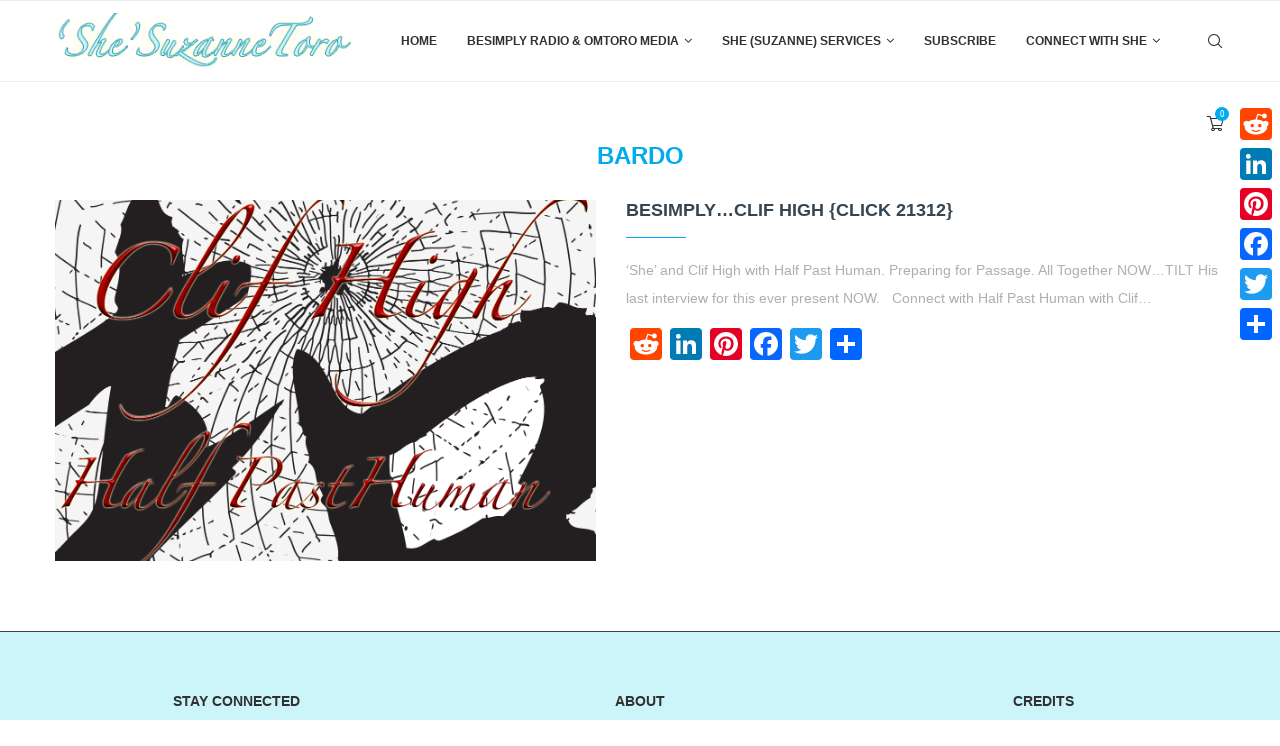

--- FILE ---
content_type: text/html; charset=UTF-8
request_url: https://suzannetoro.com/tag/bardo/
body_size: 31197
content:
<!DOCTYPE html>
<html lang="en-US">
<head>
    <meta charset="UTF-8">
    <meta http-equiv="X-UA-Compatible" content="IE=edge">
    <meta name="viewport" content="width=device-width, initial-scale=1">
    <link rel="profile" href="http://gmpg.org/xfn/11"/>
	        <link rel="shortcut icon" href="https://suzannetoro.com/wp-content/uploads/2021/03/URL-LOGO.jpeg" type="image/x-icon"/>
        <link rel="apple-touch-icon" sizes="180x180" href="https://suzannetoro.com/wp-content/uploads/2021/03/URL-LOGO.jpeg">
	    <link rel="alternate" type="application/rss+xml" title="Suzanne Toro RSS Feed" href="https://suzannetoro.com/feed/"/>
    <link rel="alternate" type="application/atom+xml" title="Suzanne Toro Atom Feed" href="https://suzannetoro.com/feed/atom/"/>
    <link rel="pingback" href="https://suzannetoro.com/xmlrpc.php"/>
    <!--[if lt IE 9]>
	<script src="https://suzannetoro.com/wp-content/themes/soledad/js/html5.js"></script>
	<![endif]-->
	<link rel='preconnect' href='https://fonts.googleapis.com'/>
<link rel='preconnect' href='https://fonts.gstatic.com'/>
<meta http-equiv='x-dns-prefetch-control' content='on'>
<link rel='dns-prefetch' href='//fonts.googleapis.com'/>
<link rel='dns-prefetch' href='//fonts.gstatic.com'/>
<link rel='dns-prefetch' href='//s.gravatar.com'/>
<link rel='dns-prefetch' href='//www.google-analytics.com'/>
		<style>.penci-library-modal-btn{margin-left:5px;background:#33ad67;vertical-align:top;font-size:0!important}.penci-library-modal-btn:before{content:'';width:16px;height:16px;background-image:url(https://suzannetoro.com/wp-content/themes/soledad/images/penci-icon.png);background-position:center;background-size:contain;background-repeat:no-repeat}#penci-library-modal .penci-elementor-template-library-template-name{text-align:right;flex:1 0 0%}</style>
	<meta name='robots' content='index, follow, max-image-preview:large, max-snippet:-1, max-video-preview:-1'/>

	<!-- This site is optimized with the Yoast SEO plugin v26.7 - https://yoast.com/wordpress/plugins/seo/ -->
	<title>bardo Archives - Suzanne Toro</title>
	<link rel="canonical" href="https://suzannetoro.com/tag/bardo/"/>
	<meta property="og:locale" content="en_US"/>
	<meta property="og:type" content="article"/>
	<meta property="og:title" content="bardo Archives - Suzanne Toro"/>
	<meta property="og:url" content="https://suzannetoro.com/tag/bardo/"/>
	<meta property="og:site_name" content="Suzanne Toro"/>
	<meta name="twitter:card" content="summary_large_image"/>
	<script type="application/ld+json" class="yoast-schema-graph">{"@context":"https://schema.org","@graph":[{"@type":"CollectionPage","@id":"https://suzannetoro.com/tag/bardo/","url":"https://suzannetoro.com/tag/bardo/","name":"bardo Archives - Suzanne Toro","isPartOf":{"@id":"https://suzannetoro.com/#website"},"primaryImageOfPage":{"@id":"https://suzannetoro.com/tag/bardo/#primaryimage"},"image":{"@id":"https://suzannetoro.com/tag/bardo/#primaryimage"},"thumbnailUrl":"https://suzannetoro.com/wp-content/uploads/2020/12/clifhighslide-1.png","breadcrumb":{"@id":"https://suzannetoro.com/tag/bardo/#breadcrumb"},"inLanguage":"en-US"},{"@type":"ImageObject","inLanguage":"en-US","@id":"https://suzannetoro.com/tag/bardo/#primaryimage","url":"https://suzannetoro.com/wp-content/uploads/2020/12/clifhighslide-1.png","contentUrl":"https://suzannetoro.com/wp-content/uploads/2020/12/clifhighslide-1.png","width":1200,"height":960},{"@type":"BreadcrumbList","@id":"https://suzannetoro.com/tag/bardo/#breadcrumb","itemListElement":[{"@type":"ListItem","position":1,"name":"Home","item":"https://suzannetoro.com/"},{"@type":"ListItem","position":2,"name":"bardo"}]},{"@type":"WebSite","@id":"https://suzannetoro.com/#website","url":"https://suzannetoro.com/","name":"Suzanne Toro","description":"Inner Peace and Holistic Wellness || Mind. Body. Heart. Soul.","potentialAction":[{"@type":"SearchAction","target":{"@type":"EntryPoint","urlTemplate":"https://suzannetoro.com/?s={search_term_string}"},"query-input":{"@type":"PropertyValueSpecification","valueRequired":true,"valueName":"search_term_string"}}],"inLanguage":"en-US"}]}</script>
	<!-- / Yoast SEO plugin. -->


<link rel='dns-prefetch' href='//assets.pinterest.com'/>
<link rel='dns-prefetch' href='//static.addtoany.com'/>
<link rel='dns-prefetch' href='//checkout.stripe.com'/>
<link rel='dns-prefetch' href='//fonts.googleapis.com'/>
<link rel="alternate" type="application/rss+xml" title="Suzanne Toro &raquo; Feed" href="https://suzannetoro.com/feed/"/>
<link rel="alternate" type="application/rss+xml" title="Suzanne Toro &raquo; Comments Feed" href="https://suzannetoro.com/comments/feed/"/>
<link rel="alternate" type="application/rss+xml" title="Suzanne Toro &raquo; bardo Tag Feed" href="https://suzannetoro.com/tag/bardo/feed/"/>
<style id='wp-img-auto-sizes-contain-inline-css' type='text/css'>img:is([sizes=auto i],[sizes^="auto," i]){contain-intrinsic-size:3000px 1500px}</style>
<link rel='stylesheet' id='sbi_styles-css' href='https://suzannetoro.com/wp-content/plugins/instagram-feed/css/sbi-styles.css?ver=6.10.0' type='text/css' media='all'/>
<link rel='stylesheet' id='layerslider-css' href='https://suzannetoro.com/wp-content/plugins/LayerSlider/assets/static/layerslider/css/layerslider.css?ver=6.11.5' type='text/css' media='all'/>
<style id='wp-emoji-styles-inline-css' type='text/css'>img.wp-smiley,img.emoji{display:inline!important;border:none!important;box-shadow:none!important;height:1em!important;width:1em!important;margin:0 .07em!important;vertical-align:-.1em!important;background:none!important;padding:0!important}</style>
<link rel='stylesheet' id='wp-block-library-css' href='https://suzannetoro.com/wp-includes/css/dist/block-library/style.css?ver=6.9' type='text/css' media='all'/>
<style id='wp-block-library-theme-inline-css' type='text/css'>
.wp-block-audio :where(figcaption){
  color:#555;
  font-size:13px;
  text-align:center;
}
.is-dark-theme .wp-block-audio :where(figcaption){
  color:#ffffffa6;
}

.wp-block-audio{
  margin:0 0 1em;
}

.wp-block-code{
  border:1px solid #ccc;
  border-radius:4px;
  font-family:Menlo,Consolas,monaco,monospace;
  padding:.8em 1em;
}

.wp-block-embed :where(figcaption){
  color:#555;
  font-size:13px;
  text-align:center;
}
.is-dark-theme .wp-block-embed :where(figcaption){
  color:#ffffffa6;
}

.wp-block-embed{
  margin:0 0 1em;
}

.blocks-gallery-caption{
  color:#555;
  font-size:13px;
  text-align:center;
}
.is-dark-theme .blocks-gallery-caption{
  color:#ffffffa6;
}

:root :where(.wp-block-image figcaption){
  color:#555;
  font-size:13px;
  text-align:center;
}
.is-dark-theme :root :where(.wp-block-image figcaption){
  color:#ffffffa6;
}

.wp-block-image{
  margin:0 0 1em;
}

.wp-block-pullquote{
  border-bottom:4px solid;
  border-top:4px solid;
  color:currentColor;
  margin-bottom:1.75em;
}
.wp-block-pullquote :where(cite),.wp-block-pullquote :where(footer),.wp-block-pullquote__citation{
  color:currentColor;
  font-size:.8125em;
  font-style:normal;
  text-transform:uppercase;
}

.wp-block-quote{
  border-left:.25em solid;
  margin:0 0 1.75em;
  padding-left:1em;
}
.wp-block-quote cite,.wp-block-quote footer{
  color:currentColor;
  font-size:.8125em;
  font-style:normal;
  position:relative;
}
.wp-block-quote:where(.has-text-align-right){
  border-left:none;
  border-right:.25em solid;
  padding-left:0;
  padding-right:1em;
}
.wp-block-quote:where(.has-text-align-center){
  border:none;
  padding-left:0;
}
.wp-block-quote.is-large,.wp-block-quote.is-style-large,.wp-block-quote:where(.is-style-plain){
  border:none;
}

.wp-block-search .wp-block-search__label{
  font-weight:700;
}

.wp-block-search__button{
  border:1px solid #ccc;
  padding:.375em .625em;
}

:where(.wp-block-group.has-background){
  padding:1.25em 2.375em;
}

.wp-block-separator.has-css-opacity{
  opacity:.4;
}

.wp-block-separator{
  border:none;
  border-bottom:2px solid;
  margin-left:auto;
  margin-right:auto;
}
.wp-block-separator.has-alpha-channel-opacity{
  opacity:1;
}
.wp-block-separator:not(.is-style-wide):not(.is-style-dots){
  width:100px;
}
.wp-block-separator.has-background:not(.is-style-dots){
  border-bottom:none;
  height:1px;
}
.wp-block-separator.has-background:not(.is-style-wide):not(.is-style-dots){
  height:2px;
}

.wp-block-table{
  margin:0 0 1em;
}
.wp-block-table td,.wp-block-table th{
  word-break:normal;
}
.wp-block-table :where(figcaption){
  color:#555;
  font-size:13px;
  text-align:center;
}
.is-dark-theme .wp-block-table :where(figcaption){
  color:#ffffffa6;
}

.wp-block-video :where(figcaption){
  color:#555;
  font-size:13px;
  text-align:center;
}
.is-dark-theme .wp-block-video :where(figcaption){
  color:#ffffffa6;
}

.wp-block-video{
  margin:0 0 1em;
}

:root :where(.wp-block-template-part.has-background){
  margin-bottom:0;
  margin-top:0;
  padding:1.25em 2.375em;
}
/*# sourceURL=/wp-includes/css/dist/block-library/theme.css */
</style>
<style id='classic-theme-styles-inline-css' type='text/css'>
/**
 * These rules are needed for backwards compatibility.
 * They should match the button element rules in the base theme.json file.
 */
.wp-block-button__link {
	color: #ffffff;
	background-color: #32373c;
	border-radius: 9999px; /* 100% causes an oval, but any explicit but really high value retains the pill shape. */

	/* This needs a low specificity so it won't override the rules from the button element if defined in theme.json. */
	box-shadow: none;
	text-decoration: none;

	/* The extra 2px are added to size solids the same as the outline versions.*/
	padding: calc(0.667em + 2px) calc(1.333em + 2px);

	font-size: 1.125em;
}

.wp-block-file__button {
	background: #32373c;
	color: #ffffff;
	text-decoration: none;
}

/*# sourceURL=/wp-includes/css/classic-themes.css */
</style>
<link rel='stylesheet' id='wpzoom-rcb-block-style-css-css' href='https://suzannetoro.com/wp-content/plugins/recipe-card-blocks-by-wpzoom//dist/blocks.style.build.css?ver=3.4.13' type='text/css' media='all'/>
<link rel='stylesheet' id='wpzoom-rcb-block-icon-fonts-css-css' href='https://suzannetoro.com/wp-content/plugins/recipe-card-blocks-by-wpzoom/dist/assets/css/icon-fonts.build.css?ver=3.4.13' type='text/css' media='all'/>
<style id='global-styles-inline-css' type='text/css'>
:root{--wp--preset--aspect-ratio--square: 1;--wp--preset--aspect-ratio--4-3: 4/3;--wp--preset--aspect-ratio--3-4: 3/4;--wp--preset--aspect-ratio--3-2: 3/2;--wp--preset--aspect-ratio--2-3: 2/3;--wp--preset--aspect-ratio--16-9: 16/9;--wp--preset--aspect-ratio--9-16: 9/16;--wp--preset--color--black: #000000;--wp--preset--color--cyan-bluish-gray: #abb8c3;--wp--preset--color--white: #ffffff;--wp--preset--color--pale-pink: #f78da7;--wp--preset--color--vivid-red: #cf2e2e;--wp--preset--color--luminous-vivid-orange: #ff6900;--wp--preset--color--luminous-vivid-amber: #fcb900;--wp--preset--color--light-green-cyan: #7bdcb5;--wp--preset--color--vivid-green-cyan: #00d084;--wp--preset--color--pale-cyan-blue: #8ed1fc;--wp--preset--color--vivid-cyan-blue: #0693e3;--wp--preset--color--vivid-purple: #9b51e0;--wp--preset--gradient--vivid-cyan-blue-to-vivid-purple: linear-gradient(135deg,rgb(6,147,227) 0%,rgb(155,81,224) 100%);--wp--preset--gradient--light-green-cyan-to-vivid-green-cyan: linear-gradient(135deg,rgb(122,220,180) 0%,rgb(0,208,130) 100%);--wp--preset--gradient--luminous-vivid-amber-to-luminous-vivid-orange: linear-gradient(135deg,rgb(252,185,0) 0%,rgb(255,105,0) 100%);--wp--preset--gradient--luminous-vivid-orange-to-vivid-red: linear-gradient(135deg,rgb(255,105,0) 0%,rgb(207,46,46) 100%);--wp--preset--gradient--very-light-gray-to-cyan-bluish-gray: linear-gradient(135deg,rgb(238,238,238) 0%,rgb(169,184,195) 100%);--wp--preset--gradient--cool-to-warm-spectrum: linear-gradient(135deg,rgb(74,234,220) 0%,rgb(151,120,209) 20%,rgb(207,42,186) 40%,rgb(238,44,130) 60%,rgb(251,105,98) 80%,rgb(254,248,76) 100%);--wp--preset--gradient--blush-light-purple: linear-gradient(135deg,rgb(255,206,236) 0%,rgb(152,150,240) 100%);--wp--preset--gradient--blush-bordeaux: linear-gradient(135deg,rgb(254,205,165) 0%,rgb(254,45,45) 50%,rgb(107,0,62) 100%);--wp--preset--gradient--luminous-dusk: linear-gradient(135deg,rgb(255,203,112) 0%,rgb(199,81,192) 50%,rgb(65,88,208) 100%);--wp--preset--gradient--pale-ocean: linear-gradient(135deg,rgb(255,245,203) 0%,rgb(182,227,212) 50%,rgb(51,167,181) 100%);--wp--preset--gradient--electric-grass: linear-gradient(135deg,rgb(202,248,128) 0%,rgb(113,206,126) 100%);--wp--preset--gradient--midnight: linear-gradient(135deg,rgb(2,3,129) 0%,rgb(40,116,252) 100%);--wp--preset--font-size--small: 12px;--wp--preset--font-size--medium: 20px;--wp--preset--font-size--large: 32px;--wp--preset--font-size--x-large: 42px;--wp--preset--font-size--normal: 14px;--wp--preset--font-size--huge: 42px;--wp--preset--spacing--20: 0.44rem;--wp--preset--spacing--30: 0.67rem;--wp--preset--spacing--40: 1rem;--wp--preset--spacing--50: 1.5rem;--wp--preset--spacing--60: 2.25rem;--wp--preset--spacing--70: 3.38rem;--wp--preset--spacing--80: 5.06rem;--wp--preset--shadow--natural: 6px 6px 9px rgba(0, 0, 0, 0.2);--wp--preset--shadow--deep: 12px 12px 50px rgba(0, 0, 0, 0.4);--wp--preset--shadow--sharp: 6px 6px 0px rgba(0, 0, 0, 0.2);--wp--preset--shadow--outlined: 6px 6px 0px -3px rgb(255, 255, 255), 6px 6px rgb(0, 0, 0);--wp--preset--shadow--crisp: 6px 6px 0px rgb(0, 0, 0);}:where(.is-layout-flex){gap: 0.5em;}:where(.is-layout-grid){gap: 0.5em;}body .is-layout-flex{display: flex;}.is-layout-flex{flex-wrap: wrap;align-items: center;}.is-layout-flex > :is(*, div){margin: 0;}body .is-layout-grid{display: grid;}.is-layout-grid > :is(*, div){margin: 0;}:where(.wp-block-columns.is-layout-flex){gap: 2em;}:where(.wp-block-columns.is-layout-grid){gap: 2em;}:where(.wp-block-post-template.is-layout-flex){gap: 1.25em;}:where(.wp-block-post-template.is-layout-grid){gap: 1.25em;}.has-black-color{color: var(--wp--preset--color--black) !important;}.has-cyan-bluish-gray-color{color: var(--wp--preset--color--cyan-bluish-gray) !important;}.has-white-color{color: var(--wp--preset--color--white) !important;}.has-pale-pink-color{color: var(--wp--preset--color--pale-pink) !important;}.has-vivid-red-color{color: var(--wp--preset--color--vivid-red) !important;}.has-luminous-vivid-orange-color{color: var(--wp--preset--color--luminous-vivid-orange) !important;}.has-luminous-vivid-amber-color{color: var(--wp--preset--color--luminous-vivid-amber) !important;}.has-light-green-cyan-color{color: var(--wp--preset--color--light-green-cyan) !important;}.has-vivid-green-cyan-color{color: var(--wp--preset--color--vivid-green-cyan) !important;}.has-pale-cyan-blue-color{color: var(--wp--preset--color--pale-cyan-blue) !important;}.has-vivid-cyan-blue-color{color: var(--wp--preset--color--vivid-cyan-blue) !important;}.has-vivid-purple-color{color: var(--wp--preset--color--vivid-purple) !important;}.has-black-background-color{background-color: var(--wp--preset--color--black) !important;}.has-cyan-bluish-gray-background-color{background-color: var(--wp--preset--color--cyan-bluish-gray) !important;}.has-white-background-color{background-color: var(--wp--preset--color--white) !important;}.has-pale-pink-background-color{background-color: var(--wp--preset--color--pale-pink) !important;}.has-vivid-red-background-color{background-color: var(--wp--preset--color--vivid-red) !important;}.has-luminous-vivid-orange-background-color{background-color: var(--wp--preset--color--luminous-vivid-orange) !important;}.has-luminous-vivid-amber-background-color{background-color: var(--wp--preset--color--luminous-vivid-amber) !important;}.has-light-green-cyan-background-color{background-color: var(--wp--preset--color--light-green-cyan) !important;}.has-vivid-green-cyan-background-color{background-color: var(--wp--preset--color--vivid-green-cyan) !important;}.has-pale-cyan-blue-background-color{background-color: var(--wp--preset--color--pale-cyan-blue) !important;}.has-vivid-cyan-blue-background-color{background-color: var(--wp--preset--color--vivid-cyan-blue) !important;}.has-vivid-purple-background-color{background-color: var(--wp--preset--color--vivid-purple) !important;}.has-black-border-color{border-color: var(--wp--preset--color--black) !important;}.has-cyan-bluish-gray-border-color{border-color: var(--wp--preset--color--cyan-bluish-gray) !important;}.has-white-border-color{border-color: var(--wp--preset--color--white) !important;}.has-pale-pink-border-color{border-color: var(--wp--preset--color--pale-pink) !important;}.has-vivid-red-border-color{border-color: var(--wp--preset--color--vivid-red) !important;}.has-luminous-vivid-orange-border-color{border-color: var(--wp--preset--color--luminous-vivid-orange) !important;}.has-luminous-vivid-amber-border-color{border-color: var(--wp--preset--color--luminous-vivid-amber) !important;}.has-light-green-cyan-border-color{border-color: var(--wp--preset--color--light-green-cyan) !important;}.has-vivid-green-cyan-border-color{border-color: var(--wp--preset--color--vivid-green-cyan) !important;}.has-pale-cyan-blue-border-color{border-color: var(--wp--preset--color--pale-cyan-blue) !important;}.has-vivid-cyan-blue-border-color{border-color: var(--wp--preset--color--vivid-cyan-blue) !important;}.has-vivid-purple-border-color{border-color: var(--wp--preset--color--vivid-purple) !important;}.has-vivid-cyan-blue-to-vivid-purple-gradient-background{background: var(--wp--preset--gradient--vivid-cyan-blue-to-vivid-purple) !important;}.has-light-green-cyan-to-vivid-green-cyan-gradient-background{background: var(--wp--preset--gradient--light-green-cyan-to-vivid-green-cyan) !important;}.has-luminous-vivid-amber-to-luminous-vivid-orange-gradient-background{background: var(--wp--preset--gradient--luminous-vivid-amber-to-luminous-vivid-orange) !important;}.has-luminous-vivid-orange-to-vivid-red-gradient-background{background: var(--wp--preset--gradient--luminous-vivid-orange-to-vivid-red) !important;}.has-very-light-gray-to-cyan-bluish-gray-gradient-background{background: var(--wp--preset--gradient--very-light-gray-to-cyan-bluish-gray) !important;}.has-cool-to-warm-spectrum-gradient-background{background: var(--wp--preset--gradient--cool-to-warm-spectrum) !important;}.has-blush-light-purple-gradient-background{background: var(--wp--preset--gradient--blush-light-purple) !important;}.has-blush-bordeaux-gradient-background{background: var(--wp--preset--gradient--blush-bordeaux) !important;}.has-luminous-dusk-gradient-background{background: var(--wp--preset--gradient--luminous-dusk) !important;}.has-pale-ocean-gradient-background{background: var(--wp--preset--gradient--pale-ocean) !important;}.has-electric-grass-gradient-background{background: var(--wp--preset--gradient--electric-grass) !important;}.has-midnight-gradient-background{background: var(--wp--preset--gradient--midnight) !important;}.has-small-font-size{font-size: var(--wp--preset--font-size--small) !important;}.has-medium-font-size{font-size: var(--wp--preset--font-size--medium) !important;}.has-large-font-size{font-size: var(--wp--preset--font-size--large) !important;}.has-x-large-font-size{font-size: var(--wp--preset--font-size--x-large) !important;}
:where(.wp-block-post-template.is-layout-flex){gap: 1.25em;}:where(.wp-block-post-template.is-layout-grid){gap: 1.25em;}
:where(.wp-block-term-template.is-layout-flex){gap: 1.25em;}:where(.wp-block-term-template.is-layout-grid){gap: 1.25em;}
:where(.wp-block-columns.is-layout-flex){gap: 2em;}:where(.wp-block-columns.is-layout-grid){gap: 2em;}
:root :where(.wp-block-pullquote){font-size: 1.5em;line-height: 1.6;}
/*# sourceURL=global-styles-inline-css */
</style>
<link rel='stylesheet' id='contact-form-7-css' href='https://suzannetoro.com/wp-content/plugins/contact-form-7/includes/css/styles.css?ver=6.1.4' type='text/css' media='all'/>
<link rel='stylesheet' id='easy-custom-code-css' href='https://suzannetoro.com/wp-content/uploads/easy-custom-code/css/style_1728947498.css?ver=%5BVERSION%5D' type='text/css' media='all'/>
<link rel='stylesheet' id='penci-oswald-css' href='//fonts.googleapis.com/css?family=Oswald%3A400&#038;display=swap&#038;ver=6.9' type='text/css' media='all'/>
<link rel='stylesheet' id='wpos-slick-style-css' href='https://suzannetoro.com/wp-content/plugins/post-category-image-with-grid-and-slider/assets/css/slick.css?ver=1.5.3' type='text/css' media='all'/>
<link rel='stylesheet' id='pciwgas-publlic-style-css' href='https://suzannetoro.com/wp-content/plugins/post-category-image-with-grid-and-slider/assets/css/pciwgas-public.css?ver=1.5.3' type='text/css' media='all'/>
<link rel='stylesheet' id='rs-plugin-settings-css' href='https://suzannetoro.com/wp-content/plugins/revslider/public/assets/css/rs6.css?ver=6.3.9' type='text/css' media='all'/>
<style id='rs-plugin-settings-inline-css' type='text/css'>
#rs-demo-id {}
/*# sourceURL=rs-plugin-settings-inline-css */
</style>
<link rel='stylesheet' id='woocommerce-smallscreen-css' href='https://suzannetoro.com/wp-content/plugins/woocommerce/assets/css/woocommerce-smallscreen.css?ver=10.3.5' type='text/css' media='only screen and (max-width: 768px)'/>
<style id='woocommerce-inline-inline-css' type='text/css'>
.woocommerce form .form-row .required { visibility: visible; }
/*# sourceURL=woocommerce-inline-inline-css */
</style>
<link rel='stylesheet' id='wfp_single_campaign_css-css' href='https://suzannetoro.com/wp-content/plugins/wp-fundraising-donation/assets/public/css/donate/campaign.css?ver=1.7.5' type='text/css' media='all'/>
<link rel='stylesheet' id='dashicons-css' href='https://suzannetoro.com/wp-includes/css/dashicons.css?ver=6.9' type='text/css' media='all'/>
<link rel='stylesheet' id='wp-color-picker-css' href='https://suzannetoro.com/wp-admin/css/color-picker.css?ver=6.9' type='text/css' media='all'/>
<link rel='stylesheet' id='flatpickr-wfp-css' href='https://suzannetoro.com/wp-content/plugins/wp-fundraising-donation/assets/flatpickr/flatpickr.min.css?ver=1.7.5' type='text/css' media='all'/>
<link rel='stylesheet' id='select2-css' href='https://suzannetoro.com/wp-content/plugins/woocommerce/assets/css/select2.css?ver=10.3.5' type='text/css' media='all'/>
<link rel='stylesheet' id='wfp_donation_admin_css-css' href='https://suzannetoro.com/wp-content/plugins/wp-fundraising-donation/assets/admin/css/donate/donation-form.css?ver=1.7.5' type='text/css' media='all'/>
<link rel='stylesheet' id='wfp_donation_public_css-css' href='https://suzannetoro.com/wp-content/plugins/wp-fundraising-donation/assets/public/css/donate/display-form-styles.css?ver=1.7.5' type='text/css' media='all'/>
<link rel='stylesheet' id='wfp_donation_popup_public_css-css' href='https://suzannetoro.com/wp-content/plugins/wp-fundraising-donation/assets/public/css/donate/css/donation-popup.css?ver=1.7.5' type='text/css' media='all'/>
<link rel='stylesheet' id='wfp_fonts-css' href='https://suzannetoro.com/wp-content/plugins/wp-fundraising-donation/assets/public/css/fonts.css?ver=1.7.5' type='text/css' media='all'/>
<link rel='stylesheet' id='wfp_met-fonts-css' href='https://suzannetoro.com/wp-content/plugins/wp-fundraising-donation/assets/public/css/met-social.css?ver=1.7.5' type='text/css' media='all'/>
<link rel='stylesheet' id='wfp_login_css-css' href='https://suzannetoro.com/wp-content/plugins/wp-fundraising-donation/assets/public/css/donate/login.css?ver=1.7.5' type='text/css' media='all'/>
<link rel='stylesheet' id='wfp_single_css-css' href='https://suzannetoro.com/wp-content/plugins/wp-fundraising-donation/assets/public/css/single/single-page.css?ver=1.7.5' type='text/css' media='all'/>
<link rel='stylesheet' id='wfp_css_libarey-css' href='https://suzannetoro.com/wp-content/plugins/wp-fundraising-donation/assets/public/css/libarey/libarey.css?ver=1.7.5' type='text/css' media='all'/>
<link rel='stylesheet' id='wfp_css_master-css' href='https://suzannetoro.com/wp-content/plugins/wp-fundraising-donation/assets/public/css/global/master.css?ver=1.7.5' type='text/css' media='all'/>
<link rel='stylesheet' id='wfp_responsive_css_master-css' href='https://suzannetoro.com/wp-content/plugins/wp-fundraising-donation/assets/public/css/responsive.css?ver=1.7.5' type='text/css' media='all'/>
<link rel='stylesheet' id='wfp-featured-video-css-css' href='https://suzannetoro.com/wp-content/plugins/wp-fundraising-donation/assets/public/css/featured/featured.video.public.css?ver=1.7.5' type='text/css' media='all'/>
<link rel='stylesheet' id='mc4wp-form-themes-css' href='https://suzannetoro.com/wp-content/plugins/mailchimp-for-wp/assets/css/form-themes.css?ver=4.10.9' type='text/css' media='all'/>
<link rel='stylesheet' id='brands-styles-css' href='https://suzannetoro.com/wp-content/plugins/woocommerce/assets/css/brands.css?ver=10.3.5' type='text/css' media='all'/>
<link rel='stylesheet' id='penci-main-style-css' href='https://suzannetoro.com/wp-content/themes/soledad/main.css?ver=8.1.2' type='text/css' media='all'/>
<link rel='stylesheet' id='penci-font-awesomeold-css' href='https://suzannetoro.com/wp-content/themes/soledad/css/font-awesome.4.7.0.swap.min.css?ver=4.7.0' type='text/css' media='all'/>
<link rel='stylesheet' id='penci_icon-css' href='https://suzannetoro.com/wp-content/themes/soledad/css/penci-icon.css?ver=8.1.2' type='text/css' media='all'/>
<link rel='stylesheet' id='penci_style-css' href='https://suzannetoro.com/wp-content/themes/soledad/style.css?ver=8.1.2' type='text/css' media='all'/>
<link rel='stylesheet' id='penci_social_counter-css' href='https://suzannetoro.com/wp-content/themes/soledad/css/social-counter.css?ver=8.1.2' type='text/css' media='all'/>
<link rel='stylesheet' id='elementor-icons-css' href='https://suzannetoro.com/wp-content/plugins/elementor/assets/lib/eicons/css/elementor-icons.css?ver=5.45.0' type='text/css' media='all'/>
<link rel='stylesheet' id='elementor-frontend-css' href='https://suzannetoro.com/wp-content/plugins/elementor/assets/css/frontend.css?ver=3.34.1' type='text/css' media='all'/>
<link rel='stylesheet' id='elementor-post-275-css' href='https://suzannetoro.com/wp-content/uploads/elementor/css/post-275.css?ver=1768879675' type='text/css' media='all'/>
<link rel='stylesheet' id='sbistyles-css' href='https://suzannetoro.com/wp-content/plugins/instagram-feed/css/sbi-styles.min.css?ver=6.10.0' type='text/css' media='all'/>
<link rel='stylesheet' id='addtoany-css' href='https://suzannetoro.com/wp-content/plugins/add-to-any/addtoany.min.css?ver=1.16' type='text/css' media='all'/>
<style id='addtoany-inline-css' type='text/css'>
@media screen and (max-width:980px){
.a2a_floating_style.a2a_vertical_style{display:none;}
}
@media screen and (min-width:981px){
.a2a_floating_style.a2a_default_style{display:none;}
}
/*# sourceURL=addtoany-inline-css */
</style>
<link rel='stylesheet' id='penci-recipe-css-css' href='https://suzannetoro.com/wp-content/plugins/penci-recipe/css/recipe.css?ver=3.3' type='text/css' media='all'/>
<link rel='stylesheet' id='woocommerce-css' href='https://suzannetoro.com/wp-content/themes/soledad/inc/woocommerce/css/build/woocommerce.css?ver=8.1.2' type='text/css' media='all'/>
<link rel='stylesheet' id='woocommerce-layout-css' href='https://suzannetoro.com/wp-content/themes/soledad/inc/woocommerce/css/build/woocommerce-layout.css?ver=8.1.2' type='text/css' media='all'/>
<link rel='stylesheet' id='penci-woocommerce-css' href='https://suzannetoro.com/wp-content/themes/soledad/inc/woocommerce/css/penci-woocomerce.css?ver=8.1.2' type='text/css' media='all'/>
<style id='penci-woocommerce-inline-css' type='text/css'>
:root{--pc-woo-quick-view-width: 960px;}
/*# sourceURL=penci-woocommerce-inline-css */
</style>
<link rel='stylesheet' id='elementor-gf-local-roboto-css' href='https://suzannetoro.com/wp-content/uploads/elementor/google-fonts/css/roboto.css?ver=1742268446' type='text/css' media='all'/>
<link rel='stylesheet' id='elementor-gf-local-robotoslab-css' href='https://suzannetoro.com/wp-content/uploads/elementor/google-fonts/css/robotoslab.css?ver=1742268447' type='text/css' media='all'/>
<script type="text/template" id="tmpl-variation-template">
	<div class="woocommerce-variation-description">{{{ data.variation.variation_description }}}</div>
	<div class="woocommerce-variation-price">{{{ data.variation.price_html }}}</div>
	<div class="woocommerce-variation-availability">{{{ data.variation.availability_html }}}</div>
</script>
<script type="text/template" id="tmpl-unavailable-variation-template">
	<p role="alert">Sorry, this product is unavailable. Please choose a different combination.</p>
</script>
<script type="text/javascript" src="https://suzannetoro.com/wp-includes/js/jquery/jquery.js?ver=3.7.1" id="jquery-core-js"></script>
<script type="text/javascript" src="https://suzannetoro.com/wp-includes/js/jquery/jquery-migrate.js?ver=3.4.1" id="jquery-migrate-js"></script>
<script type="text/javascript" id="layerslider-utils-js-extra">//<![CDATA[
var LS_Meta={"v":"6.11.5","fixGSAP":"1"};
//]]></script>
<script type="text/javascript" src="https://suzannetoro.com/wp-content/plugins/LayerSlider/assets/static/layerslider/js/layerslider.utils.js?ver=6.11.5" id="layerslider-utils-js"></script>
<script type="text/javascript" src="https://suzannetoro.com/wp-content/plugins/LayerSlider/assets/static/layerslider/js/layerslider.kreaturamedia.jquery.js?ver=6.11.5" id="layerslider-js"></script>
<script type="text/javascript" src="https://suzannetoro.com/wp-content/plugins/LayerSlider/assets/static/layerslider/js/layerslider.transitions.js?ver=6.11.5" id="layerslider-transitions-js"></script>
<script type="text/javascript" id="addtoany-core-js-before">//<![CDATA[
window.a2a_config=window.a2a_config||{};a2a_config.callbacks=[];a2a_config.overlays=[];a2a_config.templates={};
//]]></script>
<script type="text/javascript" defer src="https://static.addtoany.com/menu/page.js" id="addtoany-core-js"></script>
<script type="text/javascript" defer src="https://suzannetoro.com/wp-content/plugins/add-to-any/addtoany.min.js?ver=1.1" id="addtoany-jquery-js"></script>
<script type="text/javascript" src="https://suzannetoro.com/wp-content/plugins/revslider/public/assets/js/rbtools.min.js?ver=6.3.9" id="tp-tools-js"></script>
<script type="text/javascript" src="https://suzannetoro.com/wp-content/plugins/revslider/public/assets/js/rs6.min.js?ver=6.3.9" id="revmin-js"></script>
<script type="text/javascript" src="https://suzannetoro.com/wp-content/plugins/woocommerce/assets/js/jquery-blockui/jquery.blockUI.js?ver=2.7.0-wc.10.3.5" id="wc-jquery-blockui-js" defer="defer" data-wp-strategy="defer"></script>
<script type="text/javascript" id="wc-add-to-cart-js-extra">//<![CDATA[
var wc_add_to_cart_params={"ajax_url":"/wp-admin/admin-ajax.php","wc_ajax_url":"/?wc-ajax=%%endpoint%%","i18n_view_cart":"View cart","cart_url":"https://suzannetoro.com/cart/","is_cart":"","cart_redirect_after_add":"no"};
//]]></script>
<script type="text/javascript" src="https://suzannetoro.com/wp-content/plugins/woocommerce/assets/js/frontend/add-to-cart.js?ver=10.3.5" id="wc-add-to-cart-js" defer="defer" data-wp-strategy="defer"></script>
<script type="text/javascript" src="https://suzannetoro.com/wp-content/plugins/woocommerce/assets/js/js-cookie/js.cookie.js?ver=2.1.4-wc.10.3.5" id="wc-js-cookie-js" defer="defer" data-wp-strategy="defer"></script>
<script type="text/javascript" id="woocommerce-js-extra">//<![CDATA[
var woocommerce_params={"ajax_url":"/wp-admin/admin-ajax.php","wc_ajax_url":"/?wc-ajax=%%endpoint%%","i18n_password_show":"Show password","i18n_password_hide":"Hide password"};
//]]></script>
<script type="text/javascript" src="https://suzannetoro.com/wp-content/plugins/woocommerce/assets/js/frontend/woocommerce.js?ver=10.3.5" id="woocommerce-js" defer="defer" data-wp-strategy="defer"></script>
<script type="text/javascript" src="https://suzannetoro.com/wp-content/plugins/wp-fundraising-donation/assets/flatpickr/flatpickr.js?ver=1.7.5" id="flatpickr-wfp-js"></script>
<script type="text/javascript" src="https://suzannetoro.com/wp-content/plugins/woocommerce/assets/js/select2/select2.full.js?ver=4.0.3-wc.10.3.5" id="wc-select2-js" defer="defer" data-wp-strategy="defer"></script>
<script type="text/javascript" src="https://suzannetoro.com/wp-content/plugins/wp-fundraising-donation/payment-module/assets/script/modal-js/modal-popup.js?ver=1.7.5" id="wfp_payment_script_modal-js"></script>
<script type="text/javascript" src="https://suzannetoro.com/wp-content/plugins/wp-fundraising-donation/assets/admin/script/jquery.form-repeater.js?ver=1.7.5" id="wfp_repeater_script-js"></script>
<script type="text/javascript" id="wfp_donation_form_script-js-extra">//<![CDATA[
var donation_form_ajax={"nonce":"caf3e880a7"};var xs_donate_url={"siteurl":"https://suzannetoro.com","nonce":"e4a067740c","resturl":"https://suzannetoro.com/wp-json/","ajaxurl":"https://suzannetoro.com/wp-admin/admin-ajax.php"};
//]]></script>
<script type="text/javascript" src="https://suzannetoro.com/wp-content/plugins/wp-fundraising-donation/assets/public/script/donate/donate-form-front.js?ver=1.7.5" id="wfp_donation_form_script-js"></script>
<script type="text/javascript" id="wfp_login_script-js-extra">//<![CDATA[
var wfp_xs_url={"siteurl":"https://suzannetoro.com","nonce":"e4a067740c","resturl":"https://suzannetoro.com/wp-json/","xs_rest_login":"https://suzannetoro.com/wp-json/wfp-xs-auth/login/","xs_rest_register":"https://suzannetoro.com/wp-json/wfp-xs-auth/register/"};
//]]></script>
<script type="text/javascript" src="https://suzannetoro.com/wp-content/plugins/wp-fundraising-donation/assets/public/script/donate/dashboard/login.js?ver=1.7.5" id="wfp_login_script-js"></script>
<script type="text/javascript" src="https://suzannetoro.com/wp-content/plugins/wp-fundraising-donation/assets/public/script/single-page/easy-pie-chart.js?ver=1.7.5" id="wfp_easy_pie_script-js"></script>
<script type="text/javascript" src="https://checkout.stripe.com/checkout.js?ver=1.0.0" id="stripe-checkout-js"></script>
<script type="text/javascript" src="https://suzannetoro.com/wp-includes/js/underscore.min.js?ver=1.13.7" id="underscore-js"></script>
<script type="text/javascript" id="wp-util-js-extra">//<![CDATA[
var _wpUtilSettings={"ajax":{"url":"/wp-admin/admin-ajax.php"}};
//]]></script>
<script type="text/javascript" src="https://suzannetoro.com/wp-includes/js/wp-util.js?ver=6.9" id="wp-util-js"></script>
<script type="text/javascript" id="wc-add-to-cart-variation-js-extra">//<![CDATA[
var wc_add_to_cart_variation_params={"wc_ajax_url":"/?wc-ajax=%%endpoint%%","i18n_no_matching_variations_text":"Sorry, no products matched your selection. Please choose a different combination.","i18n_make_a_selection_text":"Please select some product options before adding this product to your cart.","i18n_unavailable_text":"Sorry, this product is unavailable. Please choose a different combination.","i18n_reset_alert_text":"Your selection has been reset. Please select some product options before adding this product to your cart."};
//]]></script>
<script type="text/javascript" src="https://suzannetoro.com/wp-content/plugins/woocommerce/assets/js/frontend/add-to-cart-variation.js?ver=10.3.5" id="wc-add-to-cart-variation-js" defer="defer" data-wp-strategy="defer"></script>
<meta name="generator" content="Powered by LayerSlider 6.11.5 - Multi-Purpose, Responsive, Parallax, Mobile-Friendly Slider Plugin for WordPress."/>
<!-- LayerSlider updates and docs at: https://layerslider.kreaturamedia.com -->
<link rel="https://api.w.org/" href="https://suzannetoro.com/wp-json/"/><link rel="alternate" title="JSON" type="application/json" href="https://suzannetoro.com/wp-json/wp/v2/tags/1075"/><link rel="EditURI" type="application/rsd+xml" title="RSD" href="https://suzannetoro.com/xmlrpc.php?rsd"/>
<meta name="generator" content="WordPress 6.9"/>
<meta name="generator" content="WooCommerce 10.3.5"/>
	<style type="text/css">
												.penci-review .penci-review-process span { background-color:#cbf5f9; }				.penci-review .penci-review-good ul li:before { color:#cbf5f9; }				.penci-review .penci-review-score-total { background-color:#cbf5f9; }							</style>
	<script>var portfolioDataJs=portfolioDataJs||[];</script><style id="penci-custom-style" type="text/css">body{ --pcbg-cl: #fff; --pctext-cl: #313131; --pcborder-cl: #dedede; --pcheading-cl: #313131; --pcmeta-cl: #888888; --pcaccent-cl: #6eb48c; --pcbody-font: 'PT Serif', serif; --pchead-font: 'Raleway', sans-serif; --pchead-wei: bold; } .fluid-width-video-wrapper > div { position: absolute; left: 0; right: 0; top: 0; width: 100%; height: 100%; } .penci-hide-tagupdated{ display: none !important; } .featured-area .penci-image-holder, .featured-area .penci-slider4-overlay, .featured-area .penci-slide-overlay .overlay-link, .featured-style-29 .featured-slider-overlay, .penci-slider38-overlay{ border-radius: ; -webkit-border-radius: ; } .penci-featured-content-right:before{ border-top-right-radius: ; border-bottom-right-radius: ; } .penci-flat-overlay .penci-slide-overlay .penci-mag-featured-content:before{ border-bottom-left-radius: ; border-bottom-right-radius: ; } .container-single .post-image{ border-radius: ; -webkit-border-radius: ; } .penci-mega-thumbnail .penci-image-holder{ border-radius: ; -webkit-border-radius: ; } .post-entry .wp-block-quote, .wpb_text_column .wp-block-quote, .woocommerce .page-description .wp-block-quote{ border-color: #888; } body{ --pcborder-cl: #36454f; } #main #bbpress-forums .bbp-login-form fieldset.bbp-form select, #main #bbpress-forums .bbp-login-form .bbp-form input[type="password"], #main #bbpress-forums .bbp-login-form .bbp-form input[type="text"], .widget ul li, .grid-mixed, .penci-post-box-meta, .penci-pagination.penci-ajax-more a.penci-ajax-more-button, .widget-social a i, .penci-home-popular-posts, .header-header-1.has-bottom-line, .header-header-4.has-bottom-line, .header-header-7.has-bottom-line, .container-single .post-entry .post-tags a,.tags-share-box.tags-share-box-2_3,.tags-share-box.tags-share-box-top, .tags-share-box, .post-author, .post-pagination, .post-related, .post-comments .post-title-box, .comments .comment, #respond textarea, .wpcf7 textarea, #respond input, div.wpforms-container .wpforms-form.wpforms-form input[type=date], div.wpforms-container .wpforms-form.wpforms-form input[type=datetime], div.wpforms-container .wpforms-form.wpforms-form input[type=datetime-local], div.wpforms-container .wpforms-form.wpforms-form input[type=email], div.wpforms-container .wpforms-form.wpforms-form input[type=month], div.wpforms-container .wpforms-form.wpforms-form input[type=number], div.wpforms-container .wpforms-form.wpforms-form input[type=password], div.wpforms-container .wpforms-form.wpforms-form input[type=range], div.wpforms-container .wpforms-form.wpforms-form input[type=search], div.wpforms-container .wpforms-form.wpforms-form input[type=tel], div.wpforms-container .wpforms-form.wpforms-form input[type=text], div.wpforms-container .wpforms-form.wpforms-form input[type=time], div.wpforms-container .wpforms-form.wpforms-form input[type=url], div.wpforms-container .wpforms-form.wpforms-form input[type=week], div.wpforms-container .wpforms-form.wpforms-form select, div.wpforms-container .wpforms-form.wpforms-form textarea, .wpcf7 input, .widget_wysija input, #respond h3, form.pc-searchform input.search-input, .post-password-form input[type="text"], .post-password-form input[type="email"], .post-password-form input[type="password"], .post-password-form input[type="number"], .penci-recipe, .penci-recipe-heading, .penci-recipe-ingredients, .penci-recipe-notes, .penci-pagination ul.page-numbers li span, .penci-pagination ul.page-numbers li a, #comments_pagination span, #comments_pagination a, body.author .post-author, .tags-share-box.hide-tags.page-share, .penci-grid li.list-post, .penci-grid li.list-boxed-post-2 .content-boxed-2, .home-featured-cat-content .mag-post-box, .home-featured-cat-content.style-2 .mag-post-box.first-post, .home-featured-cat-content.style-10 .mag-post-box.first-post, .widget select, .widget ul ul, .widget input[type="text"], .widget input[type="email"], .widget input[type="date"], .widget input[type="number"], .widget input[type="search"], .widget .tagcloud a, #wp-calendar tbody td, .woocommerce div.product .entry-summary div[itemprop="description"] td, .woocommerce div.product .entry-summary div[itemprop="description"] th, .woocommerce div.product .woocommerce-tabs #tab-description td, .woocommerce div.product .woocommerce-tabs #tab-description th, .woocommerce-product-details__short-description td, th, .woocommerce ul.cart_list li, .woocommerce ul.product_list_widget li, .woocommerce .widget_shopping_cart .total, .woocommerce.widget_shopping_cart .total, .woocommerce .woocommerce-product-search input[type="search"], .woocommerce nav.woocommerce-pagination ul li a, .woocommerce nav.woocommerce-pagination ul li span, .woocommerce div.product .product_meta, .woocommerce div.product .woocommerce-tabs ul.tabs, .woocommerce div.product .related > h2, .woocommerce div.product .upsells > h2, .woocommerce #reviews #comments ol.commentlist li .comment-text, .woocommerce table.shop_table td, .post-entry td, .post-entry th, #add_payment_method .cart-collaterals .cart_totals tr td, #add_payment_method .cart-collaterals .cart_totals tr th, .woocommerce-cart .cart-collaterals .cart_totals tr td, .woocommerce-cart .cart-collaterals .cart_totals tr th, .woocommerce-checkout .cart-collaterals .cart_totals tr td, .woocommerce-checkout .cart-collaterals .cart_totals tr th, .woocommerce-cart .cart-collaterals .cart_totals table, .woocommerce-cart table.cart td.actions .coupon .input-text, .woocommerce table.shop_table a.remove, .woocommerce form .form-row .input-text, .woocommerce-page form .form-row .input-text, .woocommerce .woocommerce-error, .woocommerce .woocommerce-info, .woocommerce .woocommerce-message, .woocommerce form.checkout_coupon, .woocommerce form.login, .woocommerce form.register, .woocommerce form.checkout table.shop_table, .woocommerce-checkout #payment ul.payment_methods, .post-entry table, .wrapper-penci-review, .penci-review-container.penci-review-count, #penci-demobar .style-toggle, #widget-area, .post-entry hr, .wpb_text_column hr, #buddypress .dir-search input[type=search], #buddypress .dir-search input[type=text], #buddypress .groups-members-search input[type=search], #buddypress .groups-members-search input[type=text], #buddypress ul.item-list, #buddypress .profile[role=main], #buddypress select, #buddypress div.pagination .pagination-links span, #buddypress div.pagination .pagination-links a, #buddypress div.pagination .pag-count, #buddypress div.pagination .pagination-links a:hover, #buddypress ul.item-list li, #buddypress table.forum tr td.label, #buddypress table.messages-notices tr td.label, #buddypress table.notifications tr td.label, #buddypress table.notifications-settings tr td.label, #buddypress table.profile-fields tr td.label, #buddypress table.wp-profile-fields tr td.label, #buddypress table.profile-fields:last-child, #buddypress form#whats-new-form textarea, #buddypress .standard-form input[type=text], #buddypress .standard-form input[type=color], #buddypress .standard-form input[type=date], #buddypress .standard-form input[type=datetime], #buddypress .standard-form input[type=datetime-local], #buddypress .standard-form input[type=email], #buddypress .standard-form input[type=month], #buddypress .standard-form input[type=number], #buddypress .standard-form input[type=range], #buddypress .standard-form input[type=search], #buddypress .standard-form input[type=password], #buddypress .standard-form input[type=tel], #buddypress .standard-form input[type=time], #buddypress .standard-form input[type=url], #buddypress .standard-form input[type=week], .bp-avatar-nav ul, .bp-avatar-nav ul.avatar-nav-items li.current, #bbpress-forums li.bbp-body ul.forum, #bbpress-forums li.bbp-body ul.topic, #bbpress-forums li.bbp-footer, .bbp-pagination-links a, .bbp-pagination-links span.current, .wrapper-boxed .bbp-pagination-links a:hover, .wrapper-boxed .bbp-pagination-links span.current, #buddypress .standard-form select, #buddypress .standard-form input[type=password], #buddypress .activity-list li.load-more a, #buddypress .activity-list li.load-newest a, #buddypress ul.button-nav li a, #buddypress div.generic-button a, #buddypress .comment-reply-link, #bbpress-forums div.bbp-template-notice.info, #bbpress-forums #bbp-search-form #bbp_search, #bbpress-forums .bbp-forums-list, #bbpress-forums #bbp_topic_title, #bbpress-forums #bbp_topic_tags, #bbpress-forums .wp-editor-container, .widget_display_stats dd, .widget_display_stats dt, div.bbp-forum-header, div.bbp-topic-header, div.bbp-reply-header, .widget input[type="text"], .widget input[type="email"], .widget input[type="date"], .widget input[type="number"], .widget input[type="search"], .widget input[type="password"], blockquote.wp-block-quote, .post-entry blockquote.wp-block-quote, .wp-block-quote:not(.is-large):not(.is-style-large), .post-entry pre, .wp-block-pullquote:not(.is-style-solid-color), .post-entry hr.wp-block-separator, .wp-block-separator, .wp-block-latest-posts, .wp-block-yoast-how-to-block ol.schema-how-to-steps, .wp-block-yoast-how-to-block ol.schema-how-to-steps li, .wp-block-yoast-faq-block .schema-faq-section, .post-entry .wp-block-quote, .wpb_text_column .wp-block-quote, .woocommerce .page-description .wp-block-quote, .wp-block-search .wp-block-search__input{ border-color: var(--pcborder-cl); } .penci-recipe-index-wrap h4.recipe-index-heading > span:before, .penci-recipe-index-wrap h4.recipe-index-heading > span:after{ border-color: var(--pcborder-cl); opacity: 1; } .tags-share-box .single-comment-o:after, .post-share a.penci-post-like:after{ background-color: var(--pcborder-cl); } .penci-grid .list-post.list-boxed-post{ border-color: var(--pcborder-cl) !important; } .penci-post-box-meta.penci-post-box-grid:before, .woocommerce .widget_price_filter .ui-slider .ui-slider-range{ background-color: var(--pcborder-cl); } .penci-pagination.penci-ajax-more a.penci-ajax-more-button.loading-posts{ border-color: var(--pcborder-cl) !important; } .penci-vernav-enable .penci-menu-hbg{ box-shadow: none; -webkit-box-shadow: none; -moz-box-shadow: none; } .penci-vernav-enable.penci-vernav-poleft .penci-menu-hbg{ border-right: 1px solid var(--pcborder-cl); } .penci-vernav-enable.penci-vernav-poright .penci-menu-hbg{ border-left: 1px solid var(--pcborder-cl); } body.pcdark-mode{ --pcmeta-cl: #949494; --pctext-cl: #afafaf; --pcheading-cl: #f5f5f5; } body, .penci-post-box-meta .penci-post-share-box a, .penci-pagination a, .penci-pagination .disable-url, .widget-social a i, .post-share a, #respond textarea, .wpcf7 textarea, #respond input, .wpcf7 input, .widget_wysija input, #respond h3 small a, #respond h3 small a:hover, .post-comments span.reply a, .post-comments span.reply a:hover, .thecomment .comment-text span.author, .thecomment .comment-text span.author a, #respond h3.comment-reply-title span, .post-box-title, .post-pagination a, .post-pagination span, .author-content .author-social, .author-content h5 a, .error-404 .sub-heading-text-404, form.pc-searchform input.search-input, input, .penci-pagination ul.page-numbers li span, .penci-pagination ul.page-numbers li a, #comments_pagination span, #comments_pagination a, .item-related h3 a, .archive-box span, .archive-box h1, .header-standard .author-post span a, .post-entry h1, .post-entry h2, .post-entry h3, .post-entry h4, .post-entry h5, .post-entry h6, .wpb_text_column h1, .wpb_text_column h2, .wpb_text_column h3, .wpb_text_column h4, .wpb_text_column h5, .wpb_text_column h6, .tags-share-box.hide-tags.page-share .share-title, .about-widget .about-me-heading, .penci-tweets-widget-content .tweet-text, .widget select, .widget ul li, .widget .tagcloud a, #wp-calendar caption, .woocommerce .page-title, .woocommerce ul.products li.product h3, .woocommerce ul.products li.product .woocommerce-loop-product__title, .woocommerce .widget_price_filter .price_label, .woocommerce .woocommerce-product-search input[type="search"], .woocommerce nav.woocommerce-pagination ul li a, .woocommerce nav.woocommerce-pagination ul li span, .woocommerce div.product .entry-summary div[itemprop="description"] h1, .woocommerce div.product .entry-summary div[itemprop="description"] h2, .woocommerce div.product .entry-summary div[itemprop="description"] h3, .woocommerce div.product .entry-summary div[itemprop="description"] h4, .woocommerce div.product .entry-summary div[itemprop="description"] h5, .woocommerce div.product .entry-summary div[itemprop="description"] h6, .woocommerce div.product .woocommerce-tabs #tab-description h1, .woocommerce div.product .woocommerce-tabs #tab-description h2, .woocommerce div.product .woocommerce-tabs #tab-description h3, .woocommerce div.product .woocommerce-tabs #tab-description h4, .woocommerce div.product .woocommerce-tabs #tab-description h5, .woocommerce div.product .woocommerce-tabs #tab-description h6, .woocommerce-product-details__short-description h1, .woocommerce-product-details__short-description h2, .woocommerce-product-details__short-description h3, .woocommerce-product-details__short-description h4, .woocommerce-product-details__short-description h5, .woocommerce-product-details__short-description h6, .woocommerce div.product .woocommerce-tabs .panel > h2:first-child, .woocommerce div.product .woocommerce-tabs .panel #reviews #comments h2, .woocommerce div.product .woocommerce-tabs .panel #respond h3.comment-reply-title, .woocommerce div.product .woocommerce-tabs .panel #respond .comment-reply-title, .woocommerce div.product .related > h2, .woocommerce div.product .upsells > h2, .woocommerce div.product .woocommerce-tabs ul.tabs li a, .woocommerce .comment-form p.stars a, .woocommerce #reviews #comments ol.commentlist li .comment-text .meta strong, .penci-page-header h1, .woocommerce table.shop_table a.remove, .woocommerce table.shop_table td.product-name a, .woocommerce table.shop_table th, .woocommerce form .form-row .input-text, .woocommerce-page form .form-row .input-text, .demobar-title, .demobar-desc, .container-single .post-share a, .page-share .post-share a, .footer-instagram h4.footer-instagram-title, .post-entry .penci-portfolio-filter ul li a, .penci-portfolio-filter ul li a, .widget-social.show-text a span, #buddypress select, #buddypress div.pagination .pagination-links a:hover, #buddypress div.pagination .pagination-links span, #buddypress div.pagination .pagination-links a, #buddypress div.pagination .pag-count, #buddypress ul.item-list li div.item-title span, #buddypress div.item-list-tabs:not(#subnav) ul li a, #buddypress div.item-list-tabs:not(#subnav) ul li > span, #buddypress div#item-header div#item-meta, #buddypress form#whats-new-form textarea, #buddypress .standard-form input[type=text], #buddypress .standard-form input[type=color], #buddypress .standard-form input[type=date], #buddypress .standard-form input[type=datetime], #buddypress .standard-form input[type=datetime-local], #buddypress .standard-form input[type=email], #buddypress .standard-form input[type=month], #buddypress .standard-form input[type=number], #buddypress .standard-form input[type=range], #buddypress .standard-form input[type=search], #buddypress .standard-form input[type=password], #buddypress .standard-form input[type=tel], #buddypress .standard-form input[type=time], #buddypress .standard-form input[type=url], #buddypress .standard-form input[type=week], #buddypress ul.button-nav li a, #buddypress div.generic-button a, #buddypress .comment-reply-link, .wrapper-boxed .bbp-pagination-links a, .wrapper-boxed .bbp-pagination-links a:hover, .wrapper-boxed .bbp-pagination-links span.current, #buddypress .activity-list li.load-more a, #buddypress .activity-list li.load-newest a, .activity-inner, #buddypress a.activity-time-since, .activity-greeting, div.bbp-template-notice, div.indicator-hint, #bbpress-forums li.bbp-body ul.forum li.bbp-forum-info a, #bbpress-forums li.bbp-body ul.topic li.bbp-topic-title a, #bbpress-forums li.bbp-body ul.forum li.bbp-forum-topic-count, #bbpress-forums li.bbp-body ul.forum li.bbp-forum-reply-count, #bbpress-forums li.bbp-body ul.forum li.bbp-forum-freshness, #bbpress-forums li.bbp-body ul.forum li.bbp-forum-freshness a, #bbpress-forums li.bbp-body ul.topic li.bbp-forum-topic-count, #bbpress-forums li.bbp-body ul.topic li.bbp-topic-voice-count, #bbpress-forums li.bbp-body ul.topic li.bbp-forum-reply-count, #bbpress-forums li.bbp-body ul.topic li.bbp-topic-freshness > a, #bbpress-forums li.bbp-body ul.topic li.bbp-topic-freshness, #bbpress-forums li.bbp-body ul.topic li.bbp-topic-reply-count, div.bbp-template-notice a, #bbpress-forums #bbp-search-form #bbp_search, #bbpress-forums .wp-editor-container, #bbpress-forums div.bbp-the-content-wrapper textarea.bbp-the-content, .widget_display_stats dd, #bbpress-forums fieldset.bbp-form legend, #bbpress-forums .bbp-pagination-count, span.bbp-admin-links a, .bbp-forum-header a.bbp-forum-permalink, .bbp-topic-header a.bbp-topic-permalink, .bbp-reply-header a.bbp-reply-permalink, #bbpress-forums .status-closed, #bbpress-forums .status-closed a, .post-entry blockquote.wp-block-quote p, .wpb_text_column blockquote.wp-block-quote p, .post-entry blockquote.wp-block-quote cite, .wpb_text_column blockquote.wp-block-quote cite, .post-entry code, .wp-block-video figcaption, .post-entry .wp-block-pullquote blockquote p, .post-entry .wp-block-pullquote blockquote cite, .wp-block-categories .category-item-count{ color: var(--pctext-cl); } .woocommerce .widget_price_filter .ui-slider .ui-slider-handle, .post-entry .wp-block-file a.wp-block-file__button{ background-color: var(--pctext-cl); } .penci-owl-carousel-slider .owl-dot span{ background-color: var(--pctext-cl); border-color: var(--pctext-cl); } .grid-post-box-meta span, .widget ul.side-newsfeed li .side-item .side-item-text .side-item-meta, .grid-post-box-meta span a, .penci-post-box-meta .penci-box-meta span, .penci-post-box-meta .penci-box-meta a, .header-standard .author-post span, .thecomment .comment-text span.date, .item-related span.date, .post-box-meta-single span, .container.penci-breadcrumb span, .container.penci-breadcrumb span a, .container.penci-breadcrumb i,.penci-container-inside.penci-breadcrumb span, .penci-container-inside.penci-breadcrumb span a, .penci-container-inside.penci-breadcrumb i, .overlay-post-box-meta, .overlay-post-box-meta .overlay-share span, .overlay-post-box-meta .overlay-share a, .woocommerce #reviews #comments ol.commentlist li .comment-text .meta, #bbpress-forums li.bbp-body ul.forum li.bbp-forum-info .bbp-forum-content, #bbpress-forums li.bbp-body ul.topic p.bbp-topic-meta, #bbpress-forums .bbp-breadcrumb a, #bbpress-forums .bbp-breadcrumb .bbp-breadcrumb-current, .bbp-breadcrumb .bbp-breadcrumb-sep, #bbpress-forums .bbp-topic-started-by, #bbpress-forums .bbp-topic-started-in{ color: var(--pcmeta-cl); } .penci-review-process{ background-color: var(--pcmeta-cl); } .post-entry .wp-block-file a.wp-block-file__button{ color: var(--pcbg-cl); } .pcdark-mode .penci-pagination.penci-ajax-more a.penci-ajax-more-button.loading-posts{ color: var(--pctext-cl) !important; border-color: var(--pcborder-cl) !important; } .pcdark-mode .widget ul.side-newsfeed li .order-border-number{ background-color: rgba(255,255,255,0.2); box-shadow: 0px 1px 2px 0px rgba(0,0,0,0.1); } .pcdark-mode .widget ul.side-newsfeed li .number-post{ background-color: #212121; } .pcdark-mode div.wpforms-container .wpforms-form.wpforms-form input[type=submit], .pcdark-mode div.wpforms-container .wpforms-form.wpforms-form button[type=submit], .pcdark-mode div.wpforms-container .wpforms-form.wpforms-form .wpforms-page-button, .pcdark-mode #respond #submit, .pcdark-mode .wpcf7 input[type="submit"], .pcdark-mode .widget_wysija input[type="submit"], .pcdark-mode .widget input[type="submit"], .pcdark-mode .penci-user-logged-in .penci-user-action-links a, .pcdark-mode .penci-button, .widget button[type="submit"], .pcdark-mode .woocommerce #respond input#submit, .pcdark-mode .woocommerce a.button, .pcdark-mode .woocommerce button.button, .pcdark-mode .woocommerce input.button, .pcdark-mode #bbpress-forums #bbp_reply_submit, .pcdark-mode #bbpress-forums #bbp_topic_submit, .pcdark-mode #main .bbp-login-form .bbp-submit-wrapper button[type="submit"]{ background: #444; color: #f9f9f9; } .pcdark-mode #wp-calendar tbody td, .pcdark-mode #wp-calendar tbody td:hover{ background: none; } .pcdark-mode .woocommerce .widget_price_filter .price_slider_wrapper .ui-widget-content{ background-color: #636363; } .pcdark-mode .is-sticky #navigation, .pcdark-mode #navigation .menu .sub-menu, #navigation .menu .children{ box-shadow: 0px 1px 5px rgba(255, 255, 255, 0.08); -webkit-box-shadow: 0px 1px 5px rgba(255, 255, 255, 0.08); -moz-box-shadow: 0px 1px 5px rgba(255, 255, 255, 0.08); } .pcdark-mode .penci-image-holder:not([style*='background-image']), .pcdark-mode .penci-lazy[src*="penci-holder"], .pcdark-mode .penci-holder-load:not([style*='background-image']){ background-color: #333333; background-image: linear-gradient(to left,#333333 0%,#383838 15%,#333333 40%,#333333 100%); } .pcdark-mode #penci-demobar .style-toggle, .pcdark-mode #penci-demobar{ box-shadow: -1px 2px 10px 0 rgba(255, 255, 255, .15); -webkit-box-shadow: -1px 2px 10px 0 rgba(255, 255, 255, .15); -moz-box-shadow: -1px 2px 10px 0 rgba(255, 255, 255, .15); } .pcdark-mode .penci-page-header h1{ color: #fff; } .pcdark-mode .post-entry.blockquote-style-2 blockquote, .pcdark-mode .wp-block-quote.is-style-large, .pcdark-mode .wp-block-quote.is-large{ background: #2b2b2b; } .pcdark-mode .penci-overlay-over .overlay-border{ opacity: 0.5; } .pcdark-mode .post-entry pre, .pcdark-mode .post-entry code, .pcdark-mode .wp-block-table.is-style-stripes tr:nth-child(odd), .pcdark-mode .post-entry pre.wp-block-verse, .pcdark-mode .post-entry .wp-block-verse pre, .pcdark-mode .wp-block-pullquote.is-style-solid-color{ background-color: #333333; } .pcdark-mode .post-entry blockquote.wp-block-quote cite, .pcdark-mode .wpb_text_column blockquote.wp-block-quote cite{ opacity: 0.6; } .pcdark-mode .penci-pagination ul.page-numbers li a:hover, .pcdark-mode #comments_pagination a:hover, .pcdark-mode .woocommerce nav.woocommerce-pagination ul li a:hover{ color: #dedede; border-color: #777777; } .pcdark-mode #buddypress div.item-list-tabs, .pcdark-mode #buddypress .comment-reply-link, .pcdark-mode #buddypress .generic-button a, .pcdark-mode #buddypress .standard-form button, .pcdark-mode #buddypress a.button, .pcdark-mode #buddypress input[type=button], .pcdark-mode #buddypress input[type=reset], .pcdark-mode #buddypress input[type=submit], .pcdark-mode #buddypress ul.button-nav li a, .pcdark-mode a.bp-title-button, .pcdark-mode #bbpress-forums li.bbp-header, .pcdark-mode #bbpress-forums div.bbp-forum-header, .pcdark-mode #bbpress-forums div.bbp-topic-header, .pcdark-mode #bbpress-forums div.bbp-reply-header{ background-color: #252525; } .pcdark-mode #buddypress .comment-reply-link, .pcdark-mode #buddypress .generic-button a, .pcdark-mode #buddypress .standard-form button, .pcdark-mode #buddypress a.button, .pcdark-mode #buddypress input[type=button], .pcdark-mode #buddypress input[type=reset], .pcdark-mode #buddypress input[type=submit], .pcdark-mode #buddypress ul.button-nav li a, .pcdark-mode a.bp-title-button{ border-color: #252525; } .pcdark-mode #buddypress div.item-list-tabs:not(#subnav) ul li.selected a, .pcdark-mode #buddypress div.item-list-tabs:not(#subnav) ul li.current a, .pcdark-mode #buddypress div.item-list-tabs:not(#subnav) ul li a:hover, .pcdark-mode #buddypress div.item-list-tabs:not(#subnav) ul li.selected a, .pcdark-mode #buddypress div.item-list-tabs:not(#subnav) ul li.current a, .pcdark-mode #buddypress div.item-list-tabs:not(#subnav) ul li a:hover{ color: #fff; } .pcdark-mode #buddypress div.item-list-tabs:not(#subnav) ul li a, .pcdark-mode #buddypress div.item-list-tabs:not(#subnav) ul li > span{ border-color: #313131; } body{ --pcaccent-cl: #00acee; } .penci-menuhbg-toggle:hover .lines-button:after, .penci-menuhbg-toggle:hover .penci-lines:before, .penci-menuhbg-toggle:hover .penci-lines:after,.tags-share-box.tags-share-box-s2 .post-share-plike,.penci-video_playlist .penci-playlist-title,.pencisc-column-2.penci-video_playlist .penci-video-nav .playlist-panel-item, .pencisc-column-1.penci-video_playlist .penci-video-nav .playlist-panel-item,.penci-video_playlist .penci-custom-scroll::-webkit-scrollbar-thumb, .pencisc-button, .post-entry .pencisc-button, .penci-dropcap-box, .penci-dropcap-circle, .penci-login-register input[type="submit"]:hover, .penci-ld .penci-ldin:before, .penci-ldspinner > div{ background: #00acee; } a, .post-entry .penci-portfolio-filter ul li a:hover, .penci-portfolio-filter ul li a:hover, .penci-portfolio-filter ul li.active a, .post-entry .penci-portfolio-filter ul li.active a, .penci-countdown .countdown-amount, .archive-box h1, .post-entry a, .container.penci-breadcrumb span a:hover, .post-entry blockquote:before, .post-entry blockquote cite, .post-entry blockquote .author, .wpb_text_column blockquote:before, .wpb_text_column blockquote cite, .wpb_text_column blockquote .author, .penci-pagination a:hover, ul.penci-topbar-menu > li a:hover, div.penci-topbar-menu > ul > li a:hover, .penci-recipe-heading a.penci-recipe-print,.penci-review-metas .penci-review-btnbuy, .main-nav-social a:hover, .widget-social .remove-circle a:hover i, .penci-recipe-index .cat > a.penci-cat-name, #bbpress-forums li.bbp-body ul.forum li.bbp-forum-info a:hover, #bbpress-forums li.bbp-body ul.topic li.bbp-topic-title a:hover, #bbpress-forums li.bbp-body ul.forum li.bbp-forum-info .bbp-forum-content a, #bbpress-forums li.bbp-body ul.topic p.bbp-topic-meta a, #bbpress-forums .bbp-breadcrumb a:hover, #bbpress-forums .bbp-forum-freshness a:hover, #bbpress-forums .bbp-topic-freshness a:hover, #buddypress ul.item-list li div.item-title a, #buddypress ul.item-list li h4 a, #buddypress .activity-header a:first-child, #buddypress .comment-meta a:first-child, #buddypress .acomment-meta a:first-child, div.bbp-template-notice a:hover, .penci-menu-hbg .menu li a .indicator:hover, .penci-menu-hbg .menu li a:hover, #sidebar-nav .menu li a:hover, .penci-rlt-popup .rltpopup-meta .rltpopup-title:hover, .penci-video_playlist .penci-video-playlist-item .penci-video-title:hover, .penci_list_shortcode li:before, .penci-dropcap-box-outline, .penci-dropcap-circle-outline, .penci-dropcap-regular, .penci-dropcap-bold{ color: #00acee; } .penci-home-popular-post ul.slick-dots li button:hover, .penci-home-popular-post ul.slick-dots li.slick-active button, .post-entry blockquote .author span:after, .error-image:after, .error-404 .go-back-home a:after, .penci-header-signup-form, .woocommerce span.onsale, .woocommerce #respond input#submit:hover, .woocommerce a.button:hover, .woocommerce button.button:hover, .woocommerce input.button:hover, .woocommerce nav.woocommerce-pagination ul li span.current, .woocommerce div.product .entry-summary div[itemprop="description"]:before, .woocommerce div.product .entry-summary div[itemprop="description"] blockquote .author span:after, .woocommerce div.product .woocommerce-tabs #tab-description blockquote .author span:after, .woocommerce #respond input#submit.alt:hover, .woocommerce a.button.alt:hover, .woocommerce button.button.alt:hover, .woocommerce input.button.alt:hover, .pcheader-icon.shoping-cart-icon > a > span, #penci-demobar .buy-button, #penci-demobar .buy-button:hover, .penci-recipe-heading a.penci-recipe-print:hover,.penci-review-metas .penci-review-btnbuy:hover, .penci-review-process span, .penci-review-score-total, #navigation.menu-style-2 ul.menu ul.sub-menu:before, #navigation.menu-style-2 .menu ul ul.sub-menu:before, .penci-go-to-top-floating, .post-entry.blockquote-style-2 blockquote:before, #bbpress-forums #bbp-search-form .button, #bbpress-forums #bbp-search-form .button:hover, .wrapper-boxed .bbp-pagination-links span.current, #bbpress-forums #bbp_reply_submit:hover, #bbpress-forums #bbp_topic_submit:hover,#main .bbp-login-form .bbp-submit-wrapper button[type="submit"]:hover, #buddypress .dir-search input[type=submit], #buddypress .groups-members-search input[type=submit], #buddypress button:hover, #buddypress a.button:hover, #buddypress a.button:focus, #buddypress input[type=button]:hover, #buddypress input[type=reset]:hover, #buddypress ul.button-nav li a:hover, #buddypress ul.button-nav li.current a, #buddypress div.generic-button a:hover, #buddypress .comment-reply-link:hover, #buddypress input[type=submit]:hover, #buddypress div.pagination .pagination-links .current, #buddypress div.item-list-tabs ul li.selected a, #buddypress div.item-list-tabs ul li.current a, #buddypress div.item-list-tabs ul li a:hover, #buddypress table.notifications thead tr, #buddypress table.notifications-settings thead tr, #buddypress table.profile-settings thead tr, #buddypress table.profile-fields thead tr, #buddypress table.wp-profile-fields thead tr, #buddypress table.messages-notices thead tr, #buddypress table.forum thead tr, #buddypress input[type=submit] { background-color: #00acee; } .penci-pagination ul.page-numbers li span.current, #comments_pagination span { color: #fff; background: #00acee; border-color: #00acee; } .footer-instagram h4.footer-instagram-title > span:before, .woocommerce nav.woocommerce-pagination ul li span.current, .penci-pagination.penci-ajax-more a.penci-ajax-more-button:hover, .penci-recipe-heading a.penci-recipe-print:hover,.penci-review-metas .penci-review-btnbuy:hover, .home-featured-cat-content.style-14 .magcat-padding:before, .wrapper-boxed .bbp-pagination-links span.current, #buddypress .dir-search input[type=submit], #buddypress .groups-members-search input[type=submit], #buddypress button:hover, #buddypress a.button:hover, #buddypress a.button:focus, #buddypress input[type=button]:hover, #buddypress input[type=reset]:hover, #buddypress ul.button-nav li a:hover, #buddypress ul.button-nav li.current a, #buddypress div.generic-button a:hover, #buddypress .comment-reply-link:hover, #buddypress input[type=submit]:hover, #buddypress div.pagination .pagination-links .current, #buddypress input[type=submit], form.pc-searchform.penci-hbg-search-form input.search-input:hover, form.pc-searchform.penci-hbg-search-form input.search-input:focus, .penci-dropcap-box-outline, .penci-dropcap-circle-outline { border-color: #00acee; } .woocommerce .woocommerce-error, .woocommerce .woocommerce-info, .woocommerce .woocommerce-message { border-top-color: #00acee; } .penci-slider ol.penci-control-nav li a.penci-active, .penci-slider ol.penci-control-nav li a:hover, .penci-related-carousel .owl-dot.active span, .penci-owl-carousel-slider .owl-dot.active span{ border-color: #00acee; background-color: #00acee; } .woocommerce .woocommerce-message:before, .woocommerce form.checkout table.shop_table .order-total .amount, .woocommerce ul.products li.product .price ins, .woocommerce ul.products li.product .price, .woocommerce div.product p.price ins, .woocommerce div.product span.price ins, .woocommerce div.product p.price, .woocommerce div.product .entry-summary div[itemprop="description"] blockquote:before, .woocommerce div.product .woocommerce-tabs #tab-description blockquote:before, .woocommerce div.product .entry-summary div[itemprop="description"] blockquote cite, .woocommerce div.product .entry-summary div[itemprop="description"] blockquote .author, .woocommerce div.product .woocommerce-tabs #tab-description blockquote cite, .woocommerce div.product .woocommerce-tabs #tab-description blockquote .author, .woocommerce div.product .product_meta > span a:hover, .woocommerce div.product .woocommerce-tabs ul.tabs li.active, .woocommerce ul.cart_list li .amount, .woocommerce ul.product_list_widget li .amount, .woocommerce table.shop_table td.product-name a:hover, .woocommerce table.shop_table td.product-price span, .woocommerce table.shop_table td.product-subtotal span, .woocommerce-cart .cart-collaterals .cart_totals table td .amount, .woocommerce .woocommerce-info:before, .woocommerce div.product span.price, .penci-container-inside.penci-breadcrumb span a:hover { color: #00acee; } .standard-content .penci-more-link.penci-more-link-button a.more-link, .penci-readmore-btn.penci-btn-make-button a, .penci-featured-cat-seemore.penci-btn-make-button a{ background-color: #00acee; color: #fff; } .penci-vernav-toggle:before{ border-top-color: #00acee; color: #fff; } #penci-login-popup:before{ opacity: ; } #navigation .menu > li > a:hover, #navigation .menu li.current-menu-item > a, #navigation .menu > li.current_page_item > a, #navigation .menu > li:hover > a, #navigation .menu > li.current-menu-ancestor > a, #navigation .menu > li.current-menu-item > a, #navigation .menu .sub-menu li a:hover, #navigation .menu .sub-menu li.current-menu-item > a, #navigation .sub-menu li:hover > a { color: #cbf5f9; } #navigation ul.menu > li > a:before, #navigation .menu > ul > li > a:before { background: #cbf5f9; } #navigation .penci-megamenu .penci-mega-child-categories a.cat-active, #navigation .menu .penci-megamenu .penci-mega-child-categories a:hover, #navigation .menu .penci-megamenu .penci-mega-latest-posts .penci-mega-post a:hover { color: #cbf5f9; } #navigation .penci-megamenu .penci-mega-thumbnail .mega-cat-name { background: #cbf5f9; } #navigation .menu .sub-menu li a:hover, #navigation .menu .sub-menu li.current-menu-item > a, #navigation .sub-menu li:hover > a { color: #cbf5f9; } #navigation.menu-style-2 ul.menu ul.sub-menu:before, #navigation.menu-style-2 .menu ul ul.sub-menu:before { background-color: #cbf5f9; } .penci-header-signup-form { padding-top: px; padding-bottom: px; } .penci-slide-overlay .overlay-link, .penci-slider38-overlay, .penci-flat-overlay .penci-slide-overlay .penci-mag-featured-content:before { opacity: ; } .penci-item-mag:hover .penci-slide-overlay .overlay-link, .featured-style-38 .item:hover .penci-slider38-overlay, .penci-flat-overlay .penci-item-mag:hover .penci-slide-overlay .penci-mag-featured-content:before { opacity: ; } .penci-featured-content .featured-slider-overlay { opacity: ; } .featured-style-29 .featured-slider-overlay { opacity: ; } .penci-featured-infor .cat a.penci-cat-name, .penci-grid .cat a.penci-cat-name, .penci-masonry .cat a.penci-cat-name, .penci-featured-infor .cat a.penci-cat-name { color: #00acee; } .penci-featured-infor .cat a.penci-cat-name:after, .penci-grid .cat a.penci-cat-name:after, .penci-masonry .cat a.penci-cat-name:after, .penci-featured-infor .cat a.penci-cat-name:after{ border-color: #00acee; } .penci-post-share-box a.liked, .penci-post-share-box a:hover { color: #00acee; } .penci-featured-infor .penci-entry-title a, .penci-grid li .item h2 a, .penci-masonry .item-masonry h2 a, .grid-mixed .mixed-detail h2 a { color: #36454f; } .penci-featured-infor .penci-entry-title a:hover, .penci-grid li .item h2 a:hover, .penci-masonry .item-masonry h2 a:hover, .grid-mixed .mixed-detail h2 a:hover { color: #36454f; } .overlay-post-box-meta .overlay-share a:hover, .overlay-author a:hover, .penci-grid .standard-content-special .format-post-box .dt-special a:hover, .grid-post-box-meta span a:hover, .grid-post-box-meta span a.comment-link:hover, .penci-grid .standard-content-special .author-quote span, .penci-grid .standard-content-special .format-post-box .post-format-icon i, .grid-mixed .penci-post-box-meta .penci-box-meta a:hover { color: #00acee; } .penci-grid .standard-content-special .author-quote span:before, .penci-grid .standard-content-special .author-quote span:after, .grid-header-box:after, .list-post .header-list-style:after { background-color: #00acee; } .penci-grid .post-box-meta span:after, .penci-masonry .post-box-meta span:after { border-color: #00acee; } .penci-readmore-btn.penci-btn-make-button a{ background-color: #00acee; color: #fff; } .penci-grid li.typography-style .overlay-typography { opacity: ; } .penci-grid li.typography-style:hover .overlay-typography { opacity: ; } .penci-grid li.typography-style .item .main-typography h2 a:hover { color: #00acee; } .penci-grid li.typography-style .grid-post-box-meta span a:hover { color: #00acee; } .overlay-header-box .cat > a.penci-cat-name:hover { color: #00acee; } #widget-area { padding: 60px 0; } ul.footer-socials li a i{ font-size: 8px; } ul.footer-socials li a svg{ width: 8px; } ul.footer-socials li a span { font-size: 8px; } #footer-section .footer-menu li a { font-size: 12px; } #footer-copyright * { font-size: 12px; } #widget-area { background-color: #cbf5f9; } .footer-widget-wrapper .widget .widget-title { text-align: center; } .penci-user-logged-in .penci-user-action-links a, .penci-login-register input[type="submit"], .widget input[type="submit"], .widget button[type="submit"], .contact-form input[type=submit], #respond #submit, .wpcf7 input[type="submit"], .widget_wysija input[type="submit"], div.wpforms-container .wpforms-form.wpforms-form input[type=submit], div.wpforms-container .wpforms-form.wpforms-form button[type=submit], div.wpforms-container .wpforms-form.wpforms-form .wpforms-page-button, .mc4wp-form input[type=submit]{ background-color: #00acee; } .pcdark-mode .penci-user-logged-in .penci-user-action-links a, .pcdark-mode .penci-login-register input[type="submit"], .pcdark-mode .widget input[type="submit"], .pcdark-mode .widget button[type="submit"], .pcdark-mode .contact-form input[type=submit], .pcdark-mode #respond #submit, .pcdark-mode .wpcf7 input[type="submit"], .pcdark-mode .widget_wysija input[type="submit"], .pcdark-mode div.wpforms-container .wpforms-form.wpforms-form input[type=submit], .pcdark-mode div.wpforms-container .wpforms-form.wpforms-form button[type=submit], .pcdark-mode div.wpforms-container .wpforms-form.wpforms-form .wpforms-page-button, .pcdark-mode .mc4wp-form input[type=submit]{ background-color: #00acee; } .penci-user-logged-in .penci-user-action-links a, .penci-login-register input[type="submit"], .widget input[type="submit"], .widget button[type="submit"], .contact-form input[type=submit], #respond #submit, .wpcf7 input[type="submit"], .widget_wysija input[type="submit"], div.wpforms-container .wpforms-form.wpforms-form input[type=submit], div.wpforms-container .wpforms-form.wpforms-form button[type=submit], div.wpforms-container .wpforms-form.wpforms-form .wpforms-page-button, .mc4wp-form input[type=submit]{ color: #00acee; } .pcdark-mode .penci-user-logged-in .penci-user-action-links a, .pcdark-mode .penci-login-register input[type="submit"], .pcdark-mode .widget input[type="submit"], .pcdark-mode .widget button[type="submit"], .pcdark-mode .contact-form input[type=submit], .pcdark-mode #respond #submit, .pcdark-mode .wpcf7 input[type="submit"], .pcdark-mode .widget_wysija input[type="submit"], .pcdark-mode div.wpforms-container .wpforms-form.wpforms-form input[type=submit], .pcdark-mode div.wpforms-container .wpforms-form.wpforms-form button[type=submit], .pcdark-mode div.wpforms-container .wpforms-form.wpforms-form .wpforms-page-button, .pcdark-mode .mc4wp-form input[type=submit]{ color: #00acee; } .wp-block-search .wp-block-search__button svg{ fill: #00acee; } .penci-user-logged-in .penci-user-action-links a:hover, .penci-login-register input[type="submit"]:hover, .footer-widget-wrapper .widget button[type="submit"]:hover,.footer-widget-wrapper .mc4wp-form input[type="submit"]:hover, .footer-widget-wrapper .widget input[type="submit"]:hover,.widget input[type="submit"]:hover, .widget button[type="submit"]:hover, .contact-form input[type=submit]:hover, #respond #submit:hover, .wpcf7 input[type="submit"]:hover, .widget_wysija input[type="submit"]:hover, div.wpforms-container .wpforms-form.wpforms-form input[type=submit]:hover, div.wpforms-container .wpforms-form.wpforms-form button[type=submit]:hover, div.wpforms-container .wpforms-form.wpforms-form .wpforms-page-button:hover, .mc4wp-form input[type=submit]:hover{ background-color: #00acee; } .penci-user-logged-in .penci-user-action-links a:hover, .penci-login-register input[type="submit"]:hover, .footer-widget-wrapper .widget button[type="submit"]:hover,.footer-widget-wrapper .mc4wp-form input[type="submit"]:hover, .footer-widget-wrapper .widget input[type="submit"]:hover,.widget input[type="submit"]:hover, .widget button[type="submit"]:hover, .contact-form input[type=submit]:hover, #respond #submit:hover, .wpcf7 input[type="submit"]:hover, .widget_wysija input[type="submit"]:hover, div.wpforms-container .wpforms-form.wpforms-form input[type=submit]:hover, div.wpforms-container .wpforms-form.wpforms-form button[type=submit]:hover, div.wpforms-container .wpforms-form.wpforms-form .wpforms-page-button:hover, .mc4wp-form input[type=submit]:hover{ color: #00acee; } .wp-block-search .wp-block-search__button:hover svg{ fill: #00acee; } .penci-single-style-6 .single-breadcrumb, .penci-single-style-5 .single-breadcrumb, .penci-single-style-4 .single-breadcrumb, .penci-single-style-3 .single-breadcrumb, .penci-single-style-9 .single-breadcrumb, .penci-single-style-7 .single-breadcrumb{ text-align: left; } .container-single .header-standard, .container-single .post-box-meta-single { text-align: left; } .rtl .container-single .header-standard,.rtl .container-single .post-box-meta-single { text-align: right; } #respond h3.comment-reply-title span:before, #respond h3.comment-reply-title span:after, .post-box-title:before, .post-box-title:after { content: none; display: none; } .post-entry, .post-entry p{ color: #36454f; } .home-featured-cat-content .mag-photo .mag-overlay-photo { opacity: ; } .home-featured-cat-content .mag-photo:hover .mag-overlay-photo { opacity: ; } .inner-item-portfolio:hover .penci-portfolio-thumbnail a:after { opacity: ; } body{--pccat_progress_active_bg_cl: #00acee;--pcpage_glink_hv_cl: #00acee;--pcpage_btns_bdr_hv_cl: #00acee;--pcpage_btns_bg_cl: #00acee;--pcwp_btn_bg_cl: #00acee;--pcwp_btn_alt_bg_hv_cl: #00acee;--pcaccent-cl: #00acee}.penci_header.penci-header-builder.main-builder-header{}.penci-header-image-logo,.penci-header-text-logo{}.pc-logo-desktop.penci-header-image-logo img{}@media only screen and (max-width: 767px){.penci_navbar_mobile .penci-header-image-logo img{}}.penci_builder_sticky_header_desktop .penci-header-image-logo img{}.penci_navbar_mobile .penci-header-text-logo{}.penci_navbar_mobile .penci-header-image-logo img{}.penci_navbar_mobile .sticky-enable .penci-header-image-logo img{}.pb-logo-sidebar-mobile{}.pc-builder-element.pb-logo-sidebar-mobile img{}.pc-logo-sticky{}.pc-builder-element.pc-logo-sticky.pc-logo img{}.pc-builder-element.pc-main-menu{}.pc-builder-element.pc-second-menu{}.pc-builder-element.pc-third-menu{}.penci-builder.penci-builder-button.button-1{}.penci-builder.penci-builder-button.button-1:hover{}.penci-builder.penci-builder-button.button-2{}.penci-builder.penci-builder-button.button-2:hover{}.penci-builder.penci-builder-button.button-3{}.penci-builder.penci-builder-button.button-3:hover{}.penci-builder.penci-builder-button.button-mobile-1{}.penci-builder.penci-builder-button.button-mobile-1:hover{}.penci-builder.penci-builder-button.button-2{}.penci-builder.penci-builder-button.button-2:hover{}.penci-builder-mobile-sidebar-nav.penci-menu-hbg{border-width:0;}.pc-builder-menu.pc-dropdown-menu{}.pc-builder-element.pc-logo.pb-logo-mobile{}.pc-header-element.penci-topbar-social .pclogin-item a{}body.penci-header-preview-layout .wrapper-boxed{min-height:1500px}.penci_header_overlap .penci-desktop-topblock,.penci-desktop-topblock{border-width:0;}.penci_header_overlap .penci-desktop-topbar,.penci-desktop-topbar{border-width:0;}.penci_header_overlap .penci-desktop-midbar,.penci-desktop-midbar{border-width:0;}.penci_header_overlap .penci-desktop-bottombar,.penci-desktop-bottombar{border-width:0;}.penci_header_overlap .penci-desktop-bottomblock,.penci-desktop-bottomblock{border-width:0;}.penci_header_overlap .penci-sticky-top,.penci-sticky-top{border-width:0;}.penci_header_overlap .penci-sticky-mid,.penci-sticky-mid{border-width:0;}.penci_header_overlap .penci-sticky-bottom,.penci-sticky-bottom{border-width:0;}.penci_header_overlap .penci-mobile-topbar,.penci-mobile-topbar{border-width:0;}.penci_header_overlap .penci-mobile-midbar,.penci-mobile-midbar{border-width:0;}.penci_header_overlap .penci-mobile-bottombar,.penci-mobile-bottombar{border-width:0;}</style><script>var penciBlocksArray=[];var portfolioDataJs=portfolioDataJs||[];var PENCILOCALCACHE={};(function(){"use strict";PENCILOCALCACHE={data:{},remove:function(ajaxFilterItem){delete PENCILOCALCACHE.data[ajaxFilterItem];},exist:function(ajaxFilterItem){return PENCILOCALCACHE.data.hasOwnProperty(ajaxFilterItem)&&PENCILOCALCACHE.data[ajaxFilterItem]!==null;},get:function(ajaxFilterItem){return PENCILOCALCACHE.data[ajaxFilterItem];},set:function(ajaxFilterItem,cachedData){PENCILOCALCACHE.remove(ajaxFilterItem);PENCILOCALCACHE.data[ajaxFilterItem]=cachedData;}};})();function penciBlock(){this.atts_json='';this.content='';}</script>
<script type="application/ld+json">{
    "@context": "https:\/\/schema.org\/",
    "@type": "organization",
    "@id": "#organization",
    "logo": {
        "@type": "ImageObject",
        "url": "https:\/\/suzannetoro.com\/wp-content\/uploads\/2021\/02\/logo-4.png"
    },
    "url": "https:\/\/suzannetoro.com\/",
    "name": "Suzanne Toro",
    "description": "Inner Peace and Holistic Wellness || Mind. Body. Heart. Soul."
}</script><script type="application/ld+json">{
    "@context": "https:\/\/schema.org\/",
    "@type": "WebSite",
    "name": "Suzanne Toro",
    "alternateName": "Inner Peace and Holistic Wellness || Mind. Body. Heart. Soul.",
    "url": "https:\/\/suzannetoro.com\/"
}</script>	<noscript><style>.woocommerce-product-gallery{ opacity: 1 !important; }</style></noscript>
	<meta name="generator" content="Elementor 3.34.1; features: additional_custom_breakpoints; settings: css_print_method-external, google_font-enabled, font_display-auto">
			<style>
				.e-con.e-parent:nth-of-type(n+4):not(.e-lazyloaded):not(.e-no-lazyload),
				.e-con.e-parent:nth-of-type(n+4):not(.e-lazyloaded):not(.e-no-lazyload) * {
					background-image: none !important;
				}
				@media screen and (max-height: 1024px) {
					.e-con.e-parent:nth-of-type(n+3):not(.e-lazyloaded):not(.e-no-lazyload),
					.e-con.e-parent:nth-of-type(n+3):not(.e-lazyloaded):not(.e-no-lazyload) * {
						background-image: none !important;
					}
				}
				@media screen and (max-height: 640px) {
					.e-con.e-parent:nth-of-type(n+2):not(.e-lazyloaded):not(.e-no-lazyload),
					.e-con.e-parent:nth-of-type(n+2):not(.e-lazyloaded):not(.e-no-lazyload) * {
						background-image: none !important;
					}
				}
			</style>
			<meta name="generator" content="Powered by Slider Revolution 6.3.9 - responsive, Mobile-Friendly Slider Plugin for WordPress with comfortable drag and drop interface."/>
	<style type="text/css">
				.penci-recipe-tagged .prt-icon span, .penci-recipe-action-buttons .penci-recipe-button:hover{ background-color:#00acee; }																																																																																															</style>
	<link rel="icon" href="https://suzannetoro.com/wp-content/uploads/2021/03/URL-LOGO.jpeg" sizes="32x32"/>
<link rel="icon" href="https://suzannetoro.com/wp-content/uploads/2021/03/URL-LOGO.jpeg" sizes="192x192"/>
<link rel="apple-touch-icon" href="https://suzannetoro.com/wp-content/uploads/2021/03/URL-LOGO.jpeg"/>
<meta name="msapplication-TileImage" content="https://suzannetoro.com/wp-content/uploads/2021/03/URL-LOGO.jpeg"/>
<script type="text/javascript">function setREVStartSize(e){window.RSIW=window.RSIW===undefined?window.innerWidth:window.RSIW;window.RSIH=window.RSIH===undefined?window.innerHeight:window.RSIH;try{var pw=document.getElementById(e.c).parentNode.offsetWidth,newh;pw=pw===0||isNaN(pw)?window.RSIW:pw;e.tabw=e.tabw===undefined?0:parseInt(e.tabw);e.thumbw=e.thumbw===undefined?0:parseInt(e.thumbw);e.tabh=e.tabh===undefined?0:parseInt(e.tabh);e.thumbh=e.thumbh===undefined?0:parseInt(e.thumbh);e.tabhide=e.tabhide===undefined?0:parseInt(e.tabhide);e.thumbhide=e.thumbhide===undefined?0:parseInt(e.thumbhide);e.mh=e.mh===undefined||e.mh==""||e.mh==="auto"?0:parseInt(e.mh,0);if(e.layout==="fullscreen"||e.l==="fullscreen")newh=Math.max(e.mh,window.RSIH);else{e.gw=Array.isArray(e.gw)?e.gw:[e.gw];for(var i in e.rl)if(e.gw[i]===undefined||e.gw[i]===0)e.gw[i]=e.gw[i-1];e.gh=e.el===undefined||e.el===""||(Array.isArray(e.el)&&e.el.length==0)?e.gh:e.el;e.gh=Array.isArray(e.gh)?e.gh:[e.gh];for(var i in e.rl)if(e.gh[i]===undefined||e.gh[i]===0)e.gh[i]=e.gh[i-1];var nl=new Array(e.rl.length),ix=0,sl;e.tabw=e.tabhide>=pw?0:e.tabw;e.thumbw=e.thumbhide>=pw?0:e.thumbw;e.tabh=e.tabhide>=pw?0:e.tabh;e.thumbh=e.thumbhide>=pw?0:e.thumbh;for(var i in e.rl)nl[i]=e.rl[i]<window.RSIW?0:e.rl[i];sl=nl[0];for(var i in nl)if(sl>nl[i]&&nl[i]>0){sl=nl[i];ix=i;}var m=pw>(e.gw[ix]+e.tabw+e.thumbw)?1:(pw-(e.tabw+e.thumbw))/(e.gw[ix]);newh=(e.gh[ix]*m)+(e.tabh+e.thumbh);}if(window.rs_init_css===undefined)window.rs_init_css=document.head.appendChild(document.createElement("style"));document.getElementById(e.c).height=newh+"px";window.rs_init_css.innerHTML+="#"+e.c+"_wrapper { height: "+newh+"px }";}catch(e){console.log("Failure at Presize of Slider:"+e)}};</script>
	<!-- Fonts Plugin CSS - https://fontsplugin.com/ -->
	<style>
		:root {
--font-base: Futura, Trebuchet MS, Arial, sans-serif;
--font-headings: Futura, Trebuchet MS, Arial, sans-serif;
--font-input: Futura, Trebuchet MS, Arial, sans-serif;
}
body, #content, .entry-content, .post-content, .page-content, .post-excerpt, .entry-summary, .entry-excerpt, .widget-area, .widget, .sidebar, #sidebar, footer, .footer, #footer, .site-footer {
font-family: Futura, Trebuchet MS, Arial, sans-serif;
 }
#site-title, .site-title, #site-title a, .site-title a, .entry-title, .entry-title a, h1, h2, h3, h4, h5, h6, .widget-title, .elementor-heading-title {
font-family: Futura, Trebuchet MS, Arial, sans-serif;
 }
button, .button, input, select, textarea, .wp-block-button, .wp-block-button__link {
font-family: Futura, Trebuchet MS, Arial, sans-serif;
 }
	</style>
	<!-- Fonts Plugin CSS -->
	
</head>

<body class="archive tag tag-bardo tag-1075 wp-theme-soledad theme-soledad woocommerce-no-js soledad-ver-8-1-2 pcdark-mode pcmn-drdw-style-slide_down elementor-default elementor-kit-275">
<div class="wrapper-boxed header-style-header-6 dark-layout-enabled header-search-style-default">
	<div class="penci-header-wrap"><header id="header" class="header-header-6 has-bottom-line" itemscope="itemscope" itemtype="https://schema.org/WPHeader">
							<nav id="navigation" class="header-layout-bottom header-6 menu-style-2" role="navigation" itemscope itemtype="https://schema.org/SiteNavigationElement">
            <div class="container">
                <div class="button-menu-mobile header-6"><svg width=18px height=18px viewBox="0 0 512 384" version=1.1 xmlns=http://www.w3.org/2000/svg xmlns:xlink=http://www.w3.org/1999/xlink><g stroke=none stroke-width=1 fill-rule=evenodd><g transform="translate(0.000000, 0.250080)"><rect x=0 y=0 width=512 height=62></rect><rect x=0 y=161 width=512 height=62></rect><rect x=0 y=321 width=512 height=62></rect></g></g></svg></div>
				<div id="logo">
		<a href="https://suzannetoro.com/">
		<img class="penci-mainlogo penci-logo" src="https://suzannetoro.com/wp-content/uploads/2021/02/logo-4.png" alt="Suzanne Toro" width="350" height="60"/>
			</a>
	</div><ul id="menu-main-menu" class="menu"><li id="menu-item-15899" class="menu-item menu-item-type-custom menu-item-object-custom menu-item-home ajax-mega-menu menu-item-15899"><a href="https://suzannetoro.com//">Home</a></li>
<li id="menu-item-15974" class="menu-item menu-item-type-post_type menu-item-object-page menu-item-has-children ajax-mega-menu menu-item-15974"><a href="https://suzannetoro.com/be-simplyradio-blog/">BeSimply Radio &#038; OmToro Media</a>
<ul class="sub-menu">
	<li id="menu-item-17422" class="menu-item menu-item-type-post_type menu-item-object-page menu-item-has-children ajax-mega-menu menu-item-17422"><a href="https://suzannetoro.com/be-simplyradio-blog/">BeSimply Radio</a>
	<ul class="sub-menu">
		<li id="menu-item-19802" class="menu-item menu-item-type-post_type menu-item-object-post ajax-mega-menu menu-item-19802"><a href="https://suzannetoro.com/besimply-stoned-fruit-mind-you-food/">BeSimply…STONEd Fruit {Mind You + Food}</a></li>
		<li id="menu-item-19803" class="menu-item menu-item-type-post_type menu-item-object-post ajax-mega-menu menu-item-19803"><a href="https://suzannetoro.com/besimply-kerri-kellyamerican-detox/">BeSimply…Kerri Kelly{American Detox}</a></li>
		<li id="menu-item-19805" class="menu-item menu-item-type-post_type menu-item-object-post ajax-mega-menu menu-item-19805"><a href="https://suzannetoro.com/besimply-bridge-summer-mind-you-food/">BeSimply…Bridge Summer {Mind You + Food}</a></li>
		<li id="menu-item-21646" class="menu-item menu-item-type-post_type menu-item-object-post menu-item-21646"><a href="https://suzannetoro.com/besimply-shylah-ray-sunshine-lessons-in-love/">BeSimply&#8230;Shylah Ray Sunshine {Lessons in Love}</a></li>
		<li id="menu-item-18359" class="menu-item menu-item-type-post_type menu-item-object-post ajax-mega-menu menu-item-18359"><a href="https://suzannetoro.com/besimply-karmic-remedies-sol-sound-silence/">BeSimply…Karmic Remedies {Sol. Sound. Silence}</a></li>
		<li id="menu-item-18360" class="menu-item menu-item-type-post_type menu-item-object-post ajax-mega-menu menu-item-18360"><a href="https://suzannetoro.com/besimply-envy-self-acceptance-unlock-your-potential/">BeSimply…Envy. Self Acceptance {Unlock Your Potential}</a></li>
		<li id="menu-item-18365" class="menu-item menu-item-type-post_type menu-item-object-post ajax-mega-menu menu-item-18365"><a href="https://suzannetoro.com/autumn-skye-art-mixed-media-muse/">Autumn Skye Art…Mixed Media Muse</a></li>
		<li id="menu-item-21645" class="menu-item menu-item-type-post_type menu-item-object-post menu-item-21645"><a href="https://suzannetoro.com/besimply-authenticity-opposite-game-sol-silence-sound/">BeSimply&#8230;Authenticity. Opposite Game. {Sol.Silence. Sound.}</a></li>
	</ul>
</li>
	<li id="menu-item-16987" class="menu-item menu-item-type-post_type menu-item-object-page ajax-mega-menu menu-item-16987"><a href="https://suzannetoro.com/besimplyradio/suzannetorospeaking/">Book ‘She’ ~ Speaker</a></li>
	<li id="menu-item-17028" class="menu-item menu-item-type-post_type menu-item-object-page ajax-mega-menu menu-item-17028"><a href="https://suzannetoro.com/besimplyradio/indie-creators-in-the-joyzone/">Indie Creators in the JoyZone</a></li>
</ul>
</li>
<li id="menu-item-15988" class="menu-item menu-item-type-post_type menu-item-object-page menu-item-has-children ajax-mega-menu menu-item-15988"><a href="https://suzannetoro.com/she-suzanne-services/">She  (Suzanne) Services</a>
<ul class="sub-menu">
	<li id="menu-item-17029" class="menu-item menu-item-type-post_type menu-item-object-page menu-item-has-children ajax-mega-menu menu-item-17029"><a href="https://suzannetoro.com/sessions-with-suzanne/menu-of-services/">Menu of Services</a>
	<ul class="sub-menu">
		<li id="menu-item-17424" class="menu-item menu-item-type-post_type menu-item-object-page ajax-mega-menu menu-item-17424"><a href="https://suzannetoro.com/sessions-with-suzanne/menu-of-services/birthemergence/">Birth{Emergence}</a></li>
		<li id="menu-item-17425" class="menu-item menu-item-type-post_type menu-item-object-page ajax-mega-menu menu-item-17425"><a href="https://suzannetoro.com/sessions-with-suzanne/menu-of-services/presence-here/">Presence {Here}</a></li>
		<li id="menu-item-17426" class="menu-item menu-item-type-post_type menu-item-object-page ajax-mega-menu menu-item-17426"><a href="https://suzannetoro.com/sessions-with-suzanne/menu-of-services/soar-next/">Fly {Next}</a></li>
		<li id="menu-item-17034" class="menu-item menu-item-type-post_type menu-item-object-page menu-item-has-children ajax-mega-menu menu-item-17034"><a href="https://suzannetoro.com/sessions-with-suzanne/reflections-from-sessions-with-suzanne/">Reflections from Sessions</a>
		<ul class="sub-menu">
			<li id="menu-item-17033" class="menu-item menu-item-type-post_type menu-item-object-page ajax-mega-menu menu-item-17033"><a href="https://suzannetoro.com/sessions-with-suzanne/reflections-from-sessions-with-suzanne/birth-reflections/">Birth Reflections</a></li>
		</ul>
</li>
	</ul>
</li>
	<li id="menu-item-17050" class="menu-item menu-item-type-post_type menu-item-object-page menu-item-has-children ajax-mega-menu menu-item-17050"><a href="https://suzannetoro.com/food-alchemy/">Alchemy of Food, Wisdom &#038; Regeneration</a>
	<ul class="sub-menu">
		<li id="menu-item-17055" class="menu-item menu-item-type-post_type menu-item-object-page ajax-mega-menu menu-item-17055"><a href="https://suzannetoro.com/food-alchemy/unlock-potential-food-mind/">Mind You and Food: Unlocking Your Potential Studies</a></li>
		<li id="menu-item-17056" class="menu-item menu-item-type-post_type menu-item-object-page ajax-mega-menu menu-item-17056"><a href="https://suzannetoro.com/food-alchemy/food-alchemy-cooking-classes/">Food Alchemy…Cooking Classes</a></li>
		<li id="menu-item-17051" class="menu-item menu-item-type-post_type menu-item-object-page ajax-mega-menu menu-item-17051"><a href="https://suzannetoro.com/food-alchemy/fall-cleanse-3-5-8-13-21-days/">Fall Shed+Balance+Cleanse</a></li>
		<li id="menu-item-17052" class="menu-item menu-item-type-post_type menu-item-object-page ajax-mega-menu menu-item-17052"><a href="https://suzannetoro.com/food-alchemy/winter-cleanse-3-5-8-13-or-21-you-choose/">Winter Balance+Regenerate+Cleanse</a></li>
		<li id="menu-item-17053" class="menu-item menu-item-type-post_type menu-item-object-page ajax-mega-menu menu-item-17053"><a href="https://suzannetoro.com/food-alchemy/spring-kitchari-juice-tea-cleanse/">Spring Plant, Juice and Tea Reboot+Cleanse</a></li>
		<li id="menu-item-17054" class="menu-item menu-item-type-post_type menu-item-object-page ajax-mega-menu menu-item-17054"><a href="https://suzannetoro.com/food-alchemy/summer-cleanse-3-5-8-13-or-21-days-you-choose/">Summer Cleanse: 3, 5, 8, 13, or 21-Day Reboot</a></li>
		<li id="menu-item-17057" class="menu-item menu-item-type-post_type menu-item-object-page ajax-mega-menu menu-item-17057"><a href="https://suzannetoro.com/food-alchemy/monthly-solluna-package/">Monthly Sol+Luna Package</a></li>
	</ul>
</li>
	<li id="menu-item-17037" class="menu-item menu-item-type-post_type menu-item-object-page menu-item-has-children ajax-mega-menu menu-item-17037"><a href="https://suzannetoro.com/workshops-meditations/">Meditations, Retreats &#038; Workshops</a>
	<ul class="sub-menu">
		<li id="menu-item-17040" class="menu-item menu-item-type-post_type menu-item-object-page ajax-mega-menu menu-item-17040"><a href="https://suzannetoro.com/workshops-meditations/dreaming-lodge/">Dreaming Lodge</a></li>
		<li id="menu-item-17042" class="menu-item menu-item-type-post_type menu-item-object-page ajax-mega-menu menu-item-17042"><a href="https://suzannetoro.com/workshops-meditations/silent-meditation-tea-ceremony/">Meditation &#038; Tea Ceremony</a></li>
		<li id="menu-item-17044" class="menu-item menu-item-type-post_type menu-item-object-page ajax-mega-menu menu-item-17044"><a href="https://suzannetoro.com/workshops-meditations/personal-retreats-vision-quests/">Personal Retreats &#038; Vision Quests</a></li>
		<li id="menu-item-17043" class="menu-item menu-item-type-post_type menu-item-object-page ajax-mega-menu menu-item-17043"><a href="https://suzannetoro.com/workshops-meditations/besimply-sound-healing-meditation-class/">Sound Yoga Classes, Events &#038; Workshops</a></li>
	</ul>
</li>
	<li id="menu-item-17058" class="menu-item menu-item-type-post_type menu-item-object-page ajax-mega-menu menu-item-17058"><a href="https://suzannetoro.com/bare-naked-bliss-loving-from-within/">Book: Bare Naked Bliss. . . Loving from Within</a></li>
	<li id="menu-item-17059" class="menu-item menu-item-type-post_type menu-item-object-page ajax-mega-menu menu-item-17059"><a href="https://suzannetoro.com/mandalas/">Ceremonies, Rites of Passage &#038; Mandalas</a></li>
	<li id="menu-item-19462" class="menu-item menu-item-type-post_type menu-item-object-page ajax-mega-menu menu-item-19462"><a href="https://suzannetoro.com/workshops-meditations/art-of-living-and-dying-studies/">Art of Living and Dying Studies</a></li>
	<li id="menu-item-17060" class="menu-item menu-item-type-post_type menu-item-object-page ajax-mega-menu menu-item-17060"><a href="https://suzannetoro.com/create-space/">Create Space</a></li>
	<li id="menu-item-17061" class="menu-item menu-item-type-post_type menu-item-object-page ajax-mega-menu menu-item-17061"><a href="https://suzannetoro.com/gifts-treasures/">Shop: Gifts &#038; Treasures</a></li>
	<li id="menu-item-17047" class="menu-item menu-item-type-post_type menu-item-object-page ajax-mega-menu menu-item-17047"><a href="https://suzannetoro.com/about-2/portfolio/">Creation Portfolio</a></li>
</ul>
</li>
<li id="menu-item-16164" class="menu-item menu-item-type-post_type menu-item-object-page ajax-mega-menu menu-item-16164"><a href="https://suzannetoro.com/subscribe/">Subscribe</a></li>
<li id="menu-item-273" class="menu-item menu-item-type-post_type menu-item-object-page menu-item-has-children ajax-mega-menu menu-item-273"><a href="https://suzannetoro.com/contact/">Connect with She</a>
<ul class="sub-menu">
	<li id="menu-item-16989" class="menu-item menu-item-type-custom menu-item-object-custom ajax-mega-menu menu-item-16989"><a href="tel:323-505-2989">323-505-2989</a></li>
	<li id="menu-item-16990" class="menu-item menu-item-type-custom menu-item-object-custom ajax-mega-menu menu-item-16990"><a href="http://suzzanetoro@protonmail.com">Email me</a></li>
</ul>
</li>
</ul><div id="top-search" class="penci-top-search pcheader-icon top-search-classes">
	<a class="search-click">
		<i class="penciicon-magnifiying-glass"></i>
	</a>
	<div class="show-search">
		<form role="search" method="get" class="pc-searchform" action="https://suzannetoro.com/">
    <div class="pc-searchform-inner">
        <input type="text" class="search-input" placeholder="Type and hit enter..." name="s"/>
        <i class="penciicon-magnifiying-glass"></i>
        <input type="submit" class="searchsubmit" value="Search"/>
    </div>
</form>

        <a class="search-click close-search"><i class="penciicon-close-button"></i></a>
	</div>
</div>
<div id="top-header-cart" class="top-search-classes pcheader-icon shoping-cart-icon">
    <ul>
        <li><a class="cart-contents" href="https://suzannetoro.com/cart/" title="View your shopping cart">
                <i class="penciicon-shopping-cart"></i>
                <span>0</span></a>
			        </li>
    </ul>
</div>

				
            </div>
        </nav><!-- End Navigation -->
			</header>
<!-- end #header -->

</div>



<div class="container">
    <div id="main" class="penci-layout-list">
        <div class="theiaStickySidebar">

			
			
                <div class="archive-box">
                    <div class="title-bar">
						                        <h1>bardo</h1>
                    </div>
                </div>

				
			
			
							<ul class="penci-wrapper-data penci-grid"><li class="list-post pclist-layout">
    <article id="post-1498" class="item hentry">
		            <div class="thumbnail">
				
				                    <a class="penci-image-holder" style="background-image: url('https://suzannetoro.com/wp-content/uploads/2020/12/clifhighslide-1.png');" href="https://suzannetoro.com/besimply-clif-high-click-21312/" title="BeSimply&#8230;Clif High {Click 21312}">
                    </a>
				
																																	            </div>
		
        <div class="content-list-right content-list-center">
            <div class="header-list-style">
				
                <h2 class="penci-entry-title entry-title grid-title"><a href="https://suzannetoro.com/besimply-clif-high-click-21312/">BeSimply&#8230;Clif High {Click 21312}</a></h2>
						<div class="penci-hide-tagupdated">
			<span class="author-italic author vcard">by <a class="url fn n" href="https://suzannetoro.com/author/admin/">admin</a></span>
			<time class="entry-date published" datetime="2012-03-13T06:47:49-07:00">March 13, 2012</time>		</div>
										            </div>

			                <div class="item-content entry-content">
					<p>&#8216;She&#8217; and Clif High with Half Past Human. Preparing for Passage. All Together NOW&#8230;TILT His last interview for this ever present NOW.   Connect with Half Past Human with Clif&hellip;</p>
<div class="addtoany_share_save_container addtoany_content addtoany_content_bottom"><div class="a2a_kit a2a_kit_size_32 addtoany_list" data-a2a-url="https://suzannetoro.com/besimply-clif-high-click-21312/" data-a2a-title="BeSimply…Clif High {Click 21312}"><a class="a2a_button_reddit" href="https://www.addtoany.com/add_to/reddit?linkurl=https%3A%2F%2Fsuzannetoro.com%2Fbesimply-clif-high-click-21312%2F&amp;linkname=BeSimply%E2%80%A6Clif%20High%20%7BClick%2021312%7D" title="Reddit" rel="nofollow noopener" target="_blank"></a><a class="a2a_button_linkedin" href="https://www.addtoany.com/add_to/linkedin?linkurl=https%3A%2F%2Fsuzannetoro.com%2Fbesimply-clif-high-click-21312%2F&amp;linkname=BeSimply%E2%80%A6Clif%20High%20%7BClick%2021312%7D" title="LinkedIn" rel="nofollow noopener" target="_blank"></a><a class="a2a_button_pinterest" href="https://www.addtoany.com/add_to/pinterest?linkurl=https%3A%2F%2Fsuzannetoro.com%2Fbesimply-clif-high-click-21312%2F&amp;linkname=BeSimply%E2%80%A6Clif%20High%20%7BClick%2021312%7D" title="Pinterest" rel="nofollow noopener" target="_blank"></a><a class="a2a_button_facebook" href="https://www.addtoany.com/add_to/facebook?linkurl=https%3A%2F%2Fsuzannetoro.com%2Fbesimply-clif-high-click-21312%2F&amp;linkname=BeSimply%E2%80%A6Clif%20High%20%7BClick%2021312%7D" title="Facebook" rel="nofollow noopener" target="_blank"></a><a class="a2a_button_twitter" href="https://www.addtoany.com/add_to/twitter?linkurl=https%3A%2F%2Fsuzannetoro.com%2Fbesimply-clif-high-click-21312%2F&amp;linkname=BeSimply%E2%80%A6Clif%20High%20%7BClick%2021312%7D" title="Twitter" rel="nofollow noopener" target="_blank"></a><a class="a2a_dd addtoany_share_save addtoany_share" href="https://www.addtoany.com/share"></a></div></div>                </div>
			
			
			        </div>

    </article>
</li>
</ul>			
			
			
        </div>
    </div>

	</div>


    <div class="clear-footer"></div>

							                    <div id="widget-area">
                        <div class="container">
							                                <div class="footer-widget-wrapper footer-widget-style-1">
									<aside id="text-4" class="widget widget_text"><h4 class="widget-title penci-border-arrow"><span class="inner-arrow">Stay Connected</span></h4>			<div class="textwidget"><ul class="xoxo blogroll">
<li><a href="http://barenakedbliss.bandcamp.com/">Bare Naked Bliss Audio &amp; Meditations</a></li>
<li><a title="Gifts of Love, Products and Services to Support your Journey" href="http://blissboutique.bigcartel.com/">Bliss Boutique</a></li>
<li><a href="http://www.facebook.com/BnBbook">Loving From Within: Bare Nake Bliss Page</a></li>
<li><a href="http://www.facebook.com/suzannetoroOfficial">Suzanne Toro&#8217;s Facebook Page</a></li>
</ul>
</div>
		</aside>                                </div>
                                <div class="footer-widget-wrapper footer-widget-style-1">
									<aside id="text-8" class="widget widget_text"><h4 class="widget-title penci-border-arrow"><span class="inner-arrow">About</span></h4>			<div class="textwidget"><p>Suzanne Toro is here to Serve, Inspire &amp; Shine a Light on others via BeSimplyRadio &amp; as a (Birth|Life|Departure) Transition Guide. &#8216;She&#8217; will connect you with &#8216;Self&#8217; through: Sound&amp;Silence, Way of Yoga &amp; Tea, Food Alchemy, Wisdom &amp; PLAY!</p>
</div>
		</aside>                                </div>
                                <div class="footer-widget-wrapper footer-widget-style-1 last">
									<aside id="text-14" class="widget widget_text"><h4 class="widget-title penci-border-arrow"><span class="inner-arrow">Credits</span></h4>			<div class="textwidget"><p>Design by<a href="https://www.facebook.com/mughira.ahmad/"> Mughira Ahmad</a>.</p>
<p>Information and Technology Consultant.</p>
<p>Email: mughiraaa@gmail.com</p>
</div>
		</aside>                                </div>
							                        </div>
                    </div>
								                    <div class="footer-subscribe">
						<aside id="penci_social_widget-3" class="widget penci_social_widget">
            <div class="widget-social pc_aligncenter">
				                        <a href="https://www.facebook.com/SuzannetoroOfficial" aria-label="Facebook" rel="noreferrer" target="_blank"><i class="penci-faicon fa fa-facebook" style="font-size: 14px"></i>                            <span style="font-size: 13px">Facebook</span></a>
						                        <a href="https://twitter.com/SuzanneToro?s=20" aria-label="Twitter" rel="noreferrer" target="_blank"><i class="penci-faicon fa fa-twitter" style="font-size: 14px"></i>                            <span style="font-size: 13px">Twitter</span></a>
						                        <a href="https://www.instagram.com/omshetoro/?hl=en" aria-label="Instagram" rel="noreferrer" target="_blank"><i class="penci-faicon fa fa-instagram" style="font-size: 14px"></i>                            <span style="font-size: 13px">Instagram</span></a>
						                        <a href="https://www.pinterest.cl/suzannetoro7/_saved/" aria-label="Pinterest" rel="noreferrer" target="_blank"><i class="penci-faicon fa fa-pinterest" style="font-size: 14px"></i>                            <span style="font-size: 13px">Pinterest</span></a>
						                        <a href="https://www.linkedin.com/in/suzanne-toro-22573525" aria-label="Linkedin" rel="noreferrer" target="_blank"><i class="penci-faicon fa fa-linkedin" style="font-size: 14px"></i>                            <span style="font-size: 13px">Linkedin</span></a>
						                        <a href="https://soundcloud.com/suzanne-toro-1" aria-label="Soundcloud" rel="noreferrer" target="_blank"><i class="penci-faicon fa fa-soundcloud" style="font-size: 14px"></i>                            <span style="font-size: 13px">Soundcloud</span></a>
						                        <a href="https://open.spotify.com/show/3S5nAkuy1AHExz0hhkh1ra" aria-label="Spotify" rel="noreferrer" target="_blank"><i class="penci-faicon fa fa-spotify" style="font-size: 14px"></i>                            <span style="font-size: 13px">Spotify</span></a>
						                        <a href="https://t.me/suzannetoro?fbclid=IwAR10AWA_Sr6PJo3j-tE0Av0aCOIzBKoxRrobS3m1skZKX84JFJpr7WaG6HE" aria-label="Telegram" rel="noreferrer" target="_blank"><i class="penci-faicon fa fa-telegram" style="font-size: 14px"></i>                            <span style="font-size: 13px">Telegram</span></a>
						            </div>

			</aside>                    </div>
				        <footer id="footer-section" class="penci-footer-social-media penci-lazy" itemscope itemtype="https://schema.org/WPFooter">
            <div class="container">
												                    <div class="footer-logo-copyright footer-not-logo footer-not-gotop">
						
						
						                            <div id="footer-copyright">
                                <p>@2019 - All Right Reserved. Designed and Developed by Mkaits
</p>
                            </div>
												                    </div>
				            </div>
        </footer>
	</div><!-- End .wrapper-boxed -->

    <a id="close-sidebar-nav" class="header-6"><i class="penci-faicon fa fa-close"></i></a>
    <nav id="sidebar-nav" class="header-6" role="navigation" itemscope itemtype="https://schema.org/SiteNavigationElement">

		            <div id="sidebar-nav-logo">
									                        <a href="https://suzannetoro.com/"><img src="https://suzannetoro.com/wp-content/uploads/2021/02/logo-4.png" width="350" height="60" alt="Suzanne Toro"/></a>
									            </div>
		
		            <div class="header-social sidebar-nav-social">
				<div class="inner-header-social">
				<a href="https://www.facebook.com/SuzannetoroOfficial" aria-label="Facebook" rel="noreferrer" target="_blank"><i class="penci-faicon fa fa-facebook"></i></a>
						<a href="https://twitter.com/SuzanneToro?s=20" aria-label="Twitter" rel="noreferrer" target="_blank"><i class="penci-faicon fa fa-twitter"></i></a>
						<a href="https://www.instagram.com/omshetoro/?hl=en" aria-label="Instagram" rel="noreferrer" target="_blank"><i class="penci-faicon fa fa-instagram"></i></a>
						<a href="https://www.pinterest.cl/suzannetoro7/_saved/" aria-label="Pinterest" rel="noreferrer" target="_blank"><i class="penci-faicon fa fa-pinterest"></i></a>
						<a href="https://www.linkedin.com/in/suzanne-toro-22573525" aria-label="Linkedin" rel="noreferrer" target="_blank"><i class="penci-faicon fa fa-linkedin"></i></a>
						<a href="http://youtube.com/channel/UCCsfjBLsadJZZ9KO2nwLy3A" aria-label="Youtube" rel="noreferrer" target="_blank"><i class="penci-faicon fa fa-youtube-play"></i></a>
						<a href="http://S@SuzanneToro.com" aria-label="Email" rel="noreferrer" target="_blank"><i class="penci-faicon fa fa-envelope"></i></a>
						<a href="https://soundcloud.com/suzanne-toro-1" aria-label="Soundcloud" rel="noreferrer" target="_blank"><i class="penci-faicon fa fa-soundcloud"></i></a>
						<a href="https://open.spotify.com/show/3S5nAkuy1AHExz0hhkh1ra" aria-label="Spotify" rel="noreferrer" target="_blank"><i class="penci-faicon fa fa-spotify"></i></a>
						<a href="https://vimeo.com/omtoromedia" aria-label="Vimeo" rel="noreferrer" target="_blank"><i class="penci-faicon fa fa-vimeo"></i></a>
						<a href="https://t.me/suzannetoro?fbclid=IwAR10AWA_Sr6PJo3j-tE0Av0aCOIzBKoxRrobS3m1skZKX84JFJpr7WaG6HE" aria-label="Telegram" rel="noreferrer" target="_blank"><i class="penci-faicon fa fa-telegram"></i></a>
						<a href="https://vm.tiktok.com/ZMR3K7esw/" aria-label="Tiktok" rel="noreferrer" target="_blank"><i class="penci-faicon penciicon-tik-tok"></i></a>
			</div>            </div>
		
		
		<ul id="menu-main-menu-1" class="menu"><li class="menu-item menu-item-type-custom menu-item-object-custom menu-item-home ajax-mega-menu menu-item-15899"><a href="https://suzannetoro.com//">Home</a></li>
<li class="menu-item menu-item-type-post_type menu-item-object-page menu-item-has-children ajax-mega-menu menu-item-15974"><a href="https://suzannetoro.com/be-simplyradio-blog/">BeSimply Radio &#038; OmToro Media</a>
<ul class="sub-menu">
	<li class="menu-item menu-item-type-post_type menu-item-object-page menu-item-has-children ajax-mega-menu menu-item-17422"><a href="https://suzannetoro.com/be-simplyradio-blog/">BeSimply Radio</a>
	<ul class="sub-menu">
		<li class="menu-item menu-item-type-post_type menu-item-object-post ajax-mega-menu menu-item-19802"><a href="https://suzannetoro.com/besimply-stoned-fruit-mind-you-food/">BeSimply…STONEd Fruit {Mind You + Food}</a></li>
		<li class="menu-item menu-item-type-post_type menu-item-object-post ajax-mega-menu menu-item-19803"><a href="https://suzannetoro.com/besimply-kerri-kellyamerican-detox/">BeSimply…Kerri Kelly{American Detox}</a></li>
		<li class="menu-item menu-item-type-post_type menu-item-object-post ajax-mega-menu menu-item-19805"><a href="https://suzannetoro.com/besimply-bridge-summer-mind-you-food/">BeSimply…Bridge Summer {Mind You + Food}</a></li>
		<li class="menu-item menu-item-type-post_type menu-item-object-post menu-item-21646"><a href="https://suzannetoro.com/besimply-shylah-ray-sunshine-lessons-in-love/">BeSimply&#8230;Shylah Ray Sunshine {Lessons in Love}</a></li>
		<li class="menu-item menu-item-type-post_type menu-item-object-post ajax-mega-menu menu-item-18359"><a href="https://suzannetoro.com/besimply-karmic-remedies-sol-sound-silence/">BeSimply…Karmic Remedies {Sol. Sound. Silence}</a></li>
		<li class="menu-item menu-item-type-post_type menu-item-object-post ajax-mega-menu menu-item-18360"><a href="https://suzannetoro.com/besimply-envy-self-acceptance-unlock-your-potential/">BeSimply…Envy. Self Acceptance {Unlock Your Potential}</a></li>
		<li class="menu-item menu-item-type-post_type menu-item-object-post ajax-mega-menu menu-item-18365"><a href="https://suzannetoro.com/autumn-skye-art-mixed-media-muse/">Autumn Skye Art…Mixed Media Muse</a></li>
		<li class="menu-item menu-item-type-post_type menu-item-object-post menu-item-21645"><a href="https://suzannetoro.com/besimply-authenticity-opposite-game-sol-silence-sound/">BeSimply&#8230;Authenticity. Opposite Game. {Sol.Silence. Sound.}</a></li>
	</ul>
</li>
	<li class="menu-item menu-item-type-post_type menu-item-object-page ajax-mega-menu menu-item-16987"><a href="https://suzannetoro.com/besimplyradio/suzannetorospeaking/">Book ‘She’ ~ Speaker</a></li>
	<li class="menu-item menu-item-type-post_type menu-item-object-page ajax-mega-menu menu-item-17028"><a href="https://suzannetoro.com/besimplyradio/indie-creators-in-the-joyzone/">Indie Creators in the JoyZone</a></li>
</ul>
</li>
<li class="menu-item menu-item-type-post_type menu-item-object-page menu-item-has-children ajax-mega-menu menu-item-15988"><a href="https://suzannetoro.com/she-suzanne-services/">She  (Suzanne) Services</a>
<ul class="sub-menu">
	<li class="menu-item menu-item-type-post_type menu-item-object-page menu-item-has-children ajax-mega-menu menu-item-17029"><a href="https://suzannetoro.com/sessions-with-suzanne/menu-of-services/">Menu of Services</a>
	<ul class="sub-menu">
		<li class="menu-item menu-item-type-post_type menu-item-object-page ajax-mega-menu menu-item-17424"><a href="https://suzannetoro.com/sessions-with-suzanne/menu-of-services/birthemergence/">Birth{Emergence}</a></li>
		<li class="menu-item menu-item-type-post_type menu-item-object-page ajax-mega-menu menu-item-17425"><a href="https://suzannetoro.com/sessions-with-suzanne/menu-of-services/presence-here/">Presence {Here}</a></li>
		<li class="menu-item menu-item-type-post_type menu-item-object-page ajax-mega-menu menu-item-17426"><a href="https://suzannetoro.com/sessions-with-suzanne/menu-of-services/soar-next/">Fly {Next}</a></li>
		<li class="menu-item menu-item-type-post_type menu-item-object-page menu-item-has-children ajax-mega-menu menu-item-17034"><a href="https://suzannetoro.com/sessions-with-suzanne/reflections-from-sessions-with-suzanne/">Reflections from Sessions</a>
		<ul class="sub-menu">
			<li class="menu-item menu-item-type-post_type menu-item-object-page ajax-mega-menu menu-item-17033"><a href="https://suzannetoro.com/sessions-with-suzanne/reflections-from-sessions-with-suzanne/birth-reflections/">Birth Reflections</a></li>
		</ul>
</li>
	</ul>
</li>
	<li class="menu-item menu-item-type-post_type menu-item-object-page menu-item-has-children ajax-mega-menu menu-item-17050"><a href="https://suzannetoro.com/food-alchemy/">Alchemy of Food, Wisdom &#038; Regeneration</a>
	<ul class="sub-menu">
		<li class="menu-item menu-item-type-post_type menu-item-object-page ajax-mega-menu menu-item-17055"><a href="https://suzannetoro.com/food-alchemy/unlock-potential-food-mind/">Mind You and Food: Unlocking Your Potential Studies</a></li>
		<li class="menu-item menu-item-type-post_type menu-item-object-page ajax-mega-menu menu-item-17056"><a href="https://suzannetoro.com/food-alchemy/food-alchemy-cooking-classes/">Food Alchemy…Cooking Classes</a></li>
		<li class="menu-item menu-item-type-post_type menu-item-object-page ajax-mega-menu menu-item-17051"><a href="https://suzannetoro.com/food-alchemy/fall-cleanse-3-5-8-13-21-days/">Fall Shed+Balance+Cleanse</a></li>
		<li class="menu-item menu-item-type-post_type menu-item-object-page ajax-mega-menu menu-item-17052"><a href="https://suzannetoro.com/food-alchemy/winter-cleanse-3-5-8-13-or-21-you-choose/">Winter Balance+Regenerate+Cleanse</a></li>
		<li class="menu-item menu-item-type-post_type menu-item-object-page ajax-mega-menu menu-item-17053"><a href="https://suzannetoro.com/food-alchemy/spring-kitchari-juice-tea-cleanse/">Spring Plant, Juice and Tea Reboot+Cleanse</a></li>
		<li class="menu-item menu-item-type-post_type menu-item-object-page ajax-mega-menu menu-item-17054"><a href="https://suzannetoro.com/food-alchemy/summer-cleanse-3-5-8-13-or-21-days-you-choose/">Summer Cleanse: 3, 5, 8, 13, or 21-Day Reboot</a></li>
		<li class="menu-item menu-item-type-post_type menu-item-object-page ajax-mega-menu menu-item-17057"><a href="https://suzannetoro.com/food-alchemy/monthly-solluna-package/">Monthly Sol+Luna Package</a></li>
	</ul>
</li>
	<li class="menu-item menu-item-type-post_type menu-item-object-page menu-item-has-children ajax-mega-menu menu-item-17037"><a href="https://suzannetoro.com/workshops-meditations/">Meditations, Retreats &#038; Workshops</a>
	<ul class="sub-menu">
		<li class="menu-item menu-item-type-post_type menu-item-object-page ajax-mega-menu menu-item-17040"><a href="https://suzannetoro.com/workshops-meditations/dreaming-lodge/">Dreaming Lodge</a></li>
		<li class="menu-item menu-item-type-post_type menu-item-object-page ajax-mega-menu menu-item-17042"><a href="https://suzannetoro.com/workshops-meditations/silent-meditation-tea-ceremony/">Meditation &#038; Tea Ceremony</a></li>
		<li class="menu-item menu-item-type-post_type menu-item-object-page ajax-mega-menu menu-item-17044"><a href="https://suzannetoro.com/workshops-meditations/personal-retreats-vision-quests/">Personal Retreats &#038; Vision Quests</a></li>
		<li class="menu-item menu-item-type-post_type menu-item-object-page ajax-mega-menu menu-item-17043"><a href="https://suzannetoro.com/workshops-meditations/besimply-sound-healing-meditation-class/">Sound Yoga Classes, Events &#038; Workshops</a></li>
	</ul>
</li>
	<li class="menu-item menu-item-type-post_type menu-item-object-page ajax-mega-menu menu-item-17058"><a href="https://suzannetoro.com/bare-naked-bliss-loving-from-within/">Book: Bare Naked Bliss. . . Loving from Within</a></li>
	<li class="menu-item menu-item-type-post_type menu-item-object-page ajax-mega-menu menu-item-17059"><a href="https://suzannetoro.com/mandalas/">Ceremonies, Rites of Passage &#038; Mandalas</a></li>
	<li class="menu-item menu-item-type-post_type menu-item-object-page ajax-mega-menu menu-item-19462"><a href="https://suzannetoro.com/workshops-meditations/art-of-living-and-dying-studies/">Art of Living and Dying Studies</a></li>
	<li class="menu-item menu-item-type-post_type menu-item-object-page ajax-mega-menu menu-item-17060"><a href="https://suzannetoro.com/create-space/">Create Space</a></li>
	<li class="menu-item menu-item-type-post_type menu-item-object-page ajax-mega-menu menu-item-17061"><a href="https://suzannetoro.com/gifts-treasures/">Shop: Gifts &#038; Treasures</a></li>
	<li class="menu-item menu-item-type-post_type menu-item-object-page ajax-mega-menu menu-item-17047"><a href="https://suzannetoro.com/about-2/portfolio/">Creation Portfolio</a></li>
</ul>
</li>
<li class="menu-item menu-item-type-post_type menu-item-object-page ajax-mega-menu menu-item-16164"><a href="https://suzannetoro.com/subscribe/">Subscribe</a></li>
<li class="menu-item menu-item-type-post_type menu-item-object-page menu-item-has-children ajax-mega-menu menu-item-273"><a href="https://suzannetoro.com/contact/">Connect with She</a>
<ul class="sub-menu">
	<li class="menu-item menu-item-type-custom menu-item-object-custom ajax-mega-menu menu-item-16989"><a href="tel:323-505-2989">323-505-2989</a></li>
	<li class="menu-item menu-item-type-custom menu-item-object-custom ajax-mega-menu menu-item-16990"><a href="http://suzzanetoro@protonmail.com">Email me</a></li>
</ul>
</li>
</ul>    </nav>



<script type="speculationrules">
{"prefetch":[{"source":"document","where":{"and":[{"href_matches":"/*"},{"not":{"href_matches":["/wp-*.php","/wp-admin/*","/wp-content/uploads/*","/wp-content/*","/wp-content/plugins/*","/wp-content/themes/soledad/*","/*\\?(.+)"]}},{"not":{"selector_matches":"a[rel~=\"nofollow\"]"}},{"not":{"selector_matches":".no-prefetch, .no-prefetch a"}}]},"eagerness":"conservative"}]}
</script>
<div class="a2a_kit a2a_kit_size_32 a2a_floating_style a2a_vertical_style" style="right:0px;top:100px;background-color:transparent"><a class="a2a_button_reddit" href="https://www.addtoany.com/add_to/reddit?linkurl=https%3A%2F%2Fsuzannetoro.com%2Ftag%2Fbardo%2F&amp;linkname=bardo%20Archives%20-%20Suzanne%20Toro" title="Reddit" rel="nofollow noopener" target="_blank"></a><a class="a2a_button_linkedin" href="https://www.addtoany.com/add_to/linkedin?linkurl=https%3A%2F%2Fsuzannetoro.com%2Ftag%2Fbardo%2F&amp;linkname=bardo%20Archives%20-%20Suzanne%20Toro" title="LinkedIn" rel="nofollow noopener" target="_blank"></a><a class="a2a_button_pinterest" href="https://www.addtoany.com/add_to/pinterest?linkurl=https%3A%2F%2Fsuzannetoro.com%2Ftag%2Fbardo%2F&amp;linkname=bardo%20Archives%20-%20Suzanne%20Toro" title="Pinterest" rel="nofollow noopener" target="_blank"></a><a class="a2a_button_facebook" href="https://www.addtoany.com/add_to/facebook?linkurl=https%3A%2F%2Fsuzannetoro.com%2Ftag%2Fbardo%2F&amp;linkname=bardo%20Archives%20-%20Suzanne%20Toro" title="Facebook" rel="nofollow noopener" target="_blank"></a><a class="a2a_button_twitter" href="https://www.addtoany.com/add_to/twitter?linkurl=https%3A%2F%2Fsuzannetoro.com%2Ftag%2Fbardo%2F&amp;linkname=bardo%20Archives%20-%20Suzanne%20Toro" title="Twitter" rel="nofollow noopener" target="_blank"></a><a class="a2a_dd addtoany_share_save addtoany_share" href="https://www.addtoany.com/share"></a></div><div class="a2a_kit a2a_kit_size_32 a2a_floating_style a2a_default_style" style="bottom:0px;right:0px;background-color:transparent"><a class="a2a_button_reddit" href="https://www.addtoany.com/add_to/reddit?linkurl=https%3A%2F%2Fsuzannetoro.com%2Ftag%2Fbardo%2F&amp;linkname=bardo%20Archives%20-%20Suzanne%20Toro" title="Reddit" rel="nofollow noopener" target="_blank"></a><a class="a2a_button_linkedin" href="https://www.addtoany.com/add_to/linkedin?linkurl=https%3A%2F%2Fsuzannetoro.com%2Ftag%2Fbardo%2F&amp;linkname=bardo%20Archives%20-%20Suzanne%20Toro" title="LinkedIn" rel="nofollow noopener" target="_blank"></a><a class="a2a_button_pinterest" href="https://www.addtoany.com/add_to/pinterest?linkurl=https%3A%2F%2Fsuzannetoro.com%2Ftag%2Fbardo%2F&amp;linkname=bardo%20Archives%20-%20Suzanne%20Toro" title="Pinterest" rel="nofollow noopener" target="_blank"></a><a class="a2a_button_facebook" href="https://www.addtoany.com/add_to/facebook?linkurl=https%3A%2F%2Fsuzannetoro.com%2Ftag%2Fbardo%2F&amp;linkname=bardo%20Archives%20-%20Suzanne%20Toro" title="Facebook" rel="nofollow noopener" target="_blank"></a><a class="a2a_button_twitter" href="https://www.addtoany.com/add_to/twitter?linkurl=https%3A%2F%2Fsuzannetoro.com%2Ftag%2Fbardo%2F&amp;linkname=bardo%20Archives%20-%20Suzanne%20Toro" title="Twitter" rel="nofollow noopener" target="_blank"></a><a class="a2a_dd addtoany_share_save addtoany_share" href="https://www.addtoany.com/share"></a></div><nav id="sidebar-sidebar-cart" class="woocommerce penci-sidebar-cart side-right">
    <div class="sidebar-cart-container">
        <div class="sidecart-heading">
            <h3>Shopping Cart</h3>
            <span class="close sidebar-cart-close"><i class="penciicon-close-button"></i>Close</span>
        </div>
        <div class="sidecart-content">
            <div class="widget_shopping_cart_content">
				

    <p class="woocommerce-mini-cart__empty-message">No products in the cart.</p>


            </div>
        </div>
    </div>
</nav>
<div class="penci-sidebar-cart-close sidebar-cart-close">Close</div>
<!-- Instagram Feed JS -->
<script type="text/javascript">var sbiajaxurl="https://suzannetoro.com/wp-admin/admin-ajax.php";</script>
			<script>
				const lazyloadRunObserver = () => {
					const lazyloadBackgrounds = document.querySelectorAll( `.e-con.e-parent:not(.e-lazyloaded)` );
					const lazyloadBackgroundObserver = new IntersectionObserver( ( entries ) => {
						entries.forEach( ( entry ) => {
							if ( entry.isIntersecting ) {
								let lazyloadBackground = entry.target;
								if( lazyloadBackground ) {
									lazyloadBackground.classList.add( 'e-lazyloaded' );
								}
								lazyloadBackgroundObserver.unobserve( entry.target );
							}
						});
					}, { rootMargin: '200px 0px 200px 0px' } );
					lazyloadBackgrounds.forEach( ( lazyloadBackground ) => {
						lazyloadBackgroundObserver.observe( lazyloadBackground );
					} );
				};
				const events = [
					'DOMContentLoaded',
					'elementor/lazyload/observe',
				];
				events.forEach( ( event ) => {
					document.addEventListener( event, lazyloadRunObserver );
				} );
			</script>
			

<!-- BEGIN: Easy Custom Code (Javascript) -->
<!-- END: Easy Custom Code (Javascript) -->

	<script type='text/javascript'>(function(){var c=document.body.className;c=c.replace(/woocommerce-no-js/,'woocommerce-js');document.body.className=c;})();</script>
	<link rel='stylesheet' id='wc-blocks-style-css' href='https://suzannetoro.com/wp-content/plugins/woocommerce/assets/client/blocks/wc-blocks.css?ver=1763247270' type='text/css' media='all'/>
<style id='core-block-supports-inline-css' type='text/css'>
/**
 * Core styles: block-supports
 */

/*# sourceURL=core-block-supports-inline-css */
</style>
<script type="text/javascript" id="wpzoom-rcb-block-script-js-extra">//<![CDATA[
var wpzoomRecipeCard={"restURL":"https://suzannetoro.com/wp-json/","siteURL":"https://suzannetoro.com","pluginURL":"https://suzannetoro.com/wp-content/plugins/recipe-card-blocks-by-wpzoom/","storeURL":"https://recipecard.io/","homeURL":"https://suzannetoro.com/","permalinks":"/%postname%/","ajax_url":"https://suzannetoro.com/wp-admin/admin-ajax.php","nonce":"4c54279b30","api_nonce":"e4a067740c"};
//]]></script>
<script type="text/javascript" src="https://suzannetoro.com/wp-content/plugins/recipe-card-blocks-by-wpzoom/dist/assets/js/script.js?ver=3.4.13" id="wpzoom-rcb-block-script-js"></script>
<script type="text/javascript" src="https://assets.pinterest.com/js/pinit.js?ver=6.9" id="wpzoom-rcb-block-pinit-js"></script>
<script type="text/javascript" src="https://suzannetoro.com/wp-includes/js/dist/hooks.js?ver=220ff17f5667d013d468" id="wp-hooks-js"></script>
<script type="text/javascript" src="https://suzannetoro.com/wp-includes/js/dist/i18n.js?ver=6b3ae5bd3b8d9598492d" id="wp-i18n-js"></script>
<script type="text/javascript" id="wp-i18n-js-after">//<![CDATA[
wp.i18n.setLocaleData({'text direction\u0004ltr':['ltr']});
//]]></script>
<script type="text/javascript" src="https://suzannetoro.com/wp-content/plugins/contact-form-7/includes/swv/js/index.js?ver=6.1.4" id="swv-js"></script>
<script type="text/javascript" id="contact-form-7-js-before">//<![CDATA[
var wpcf7={"api":{"root":"https:\/\/suzannetoro.com\/wp-json\/","namespace":"contact-form-7\/v1"}};
//]]></script>
<script type="text/javascript" src="https://suzannetoro.com/wp-content/plugins/contact-form-7/includes/js/index.js?ver=6.1.4" id="contact-form-7-js"></script>
<script type="text/javascript" src="https://suzannetoro.com/wp-content/plugins/penci-review/js/jquery.easypiechart.min.js?ver=1.0" id="jquery-penci-piechart-js"></script>
<script type="text/javascript" src="https://suzannetoro.com/wp-content/plugins/penci-review/js/review.js?ver=1.0" id="jquery-penci-review-js"></script>
<script type="text/javascript" src="https://suzannetoro.com/wp-content/plugins/penci-shortcodes/assets/play.js?ver=5.3" id="penci-play-js-js"></script>
<script type="text/javascript" src="https://suzannetoro.com/wp-content/plugins/wp-fundraising-donation/assets/public/script/donate/donate-pop-up.js?ver=1.7.5" id="wfp_donation_popup_public_js-js"></script>
<script type="text/javascript" src="https://suzannetoro.com/wp-content/plugins/wp-fundraising-donation/assets/public/script/featured/featured.video.public.js?ver=1.7.5" id="wfp-featured-video-js-js"></script>
<script type="text/javascript" src="https://suzannetoro.com/wp-content/themes/soledad/js/penci-lazy.js?ver=8.1.2" id="pc-lazy-js"></script>
<script type="text/javascript" src="https://suzannetoro.com/wp-content/themes/soledad/js/libs-script.min.js?ver=8.1.2" id="penci-libs-js-js"></script>
<script type="text/javascript" id="main-scripts-js-extra">//<![CDATA[
var ajax_var_more={"url":"https://suzannetoro.com/wp-admin/admin-ajax.php","nonce":"fada44bf07","errorPass":"\u003Cp class=\"message message-error\"\u003EPassword does not match the confirm password\u003C/p\u003E","login":"Email Address","password":"Password","headerstyle":"default"};
//]]></script>
<script type="text/javascript" src="https://suzannetoro.com/wp-content/themes/soledad/js/main.js?ver=8.1.2" id="main-scripts-js"></script>
<script type="text/javascript" id="penci_ajax_like_post-js-extra">//<![CDATA[
var ajax_var={"url":"https://suzannetoro.com/wp-admin/admin-ajax.php","nonce":"fada44bf07","errorPass":"\u003Cp class=\"message message-error\"\u003EPassword does not match the confirm password\u003C/p\u003E","login":"Email Address","password":"Password","headerstyle":"default"};
//]]></script>
<script type="text/javascript" src="https://suzannetoro.com/wp-content/themes/soledad/js/post-like.js?ver=8.1.2" id="penci_ajax_like_post-js"></script>
<script type="text/javascript" src="https://suzannetoro.com/wp-content/plugins/woocommerce/assets/js/sourcebuster/sourcebuster.js?ver=10.3.5" id="sourcebuster-js-js"></script>
<script type="text/javascript" id="wc-order-attribution-js-extra">//<![CDATA[
var wc_order_attribution={"params":{"lifetime":1.0000000000000000818030539140313095458623138256371021270751953125e-5,"session":30,"base64":false,"ajaxurl":"https://suzannetoro.com/wp-admin/admin-ajax.php","prefix":"wc_order_attribution_","allowTracking":true},"fields":{"source_type":"current.typ","referrer":"current_add.rf","utm_campaign":"current.cmp","utm_source":"current.src","utm_medium":"current.mdm","utm_content":"current.cnt","utm_id":"current.id","utm_term":"current.trm","utm_source_platform":"current.plt","utm_creative_format":"current.fmt","utm_marketing_tactic":"current.tct","session_entry":"current_add.ep","session_start_time":"current_add.fd","session_pages":"session.pgs","session_count":"udata.vst","user_agent":"udata.uag"}};
//]]></script>
<script type="text/javascript" src="https://suzannetoro.com/wp-content/plugins/woocommerce/assets/js/frontend/order-attribution.js?ver=10.3.5" id="wc-order-attribution-js"></script>
<script type="text/javascript" src="https://suzannetoro.com/wp-content/plugins/penci-recipe/js/jquery.rateyo.min.js?ver=3.3" id="jquery-recipe-rateyo-js"></script>
<script type="text/javascript" id="penci_rateyo-js-extra">//<![CDATA[
var PENCI={"ajaxUrl":"https://suzannetoro.com/wp-admin/admin-ajax.php","nonce":"fada44bf07"};
//]]></script>
<script type="text/javascript" src="https://suzannetoro.com/wp-content/plugins/penci-recipe/js/rating_recipe.js?ver=3.3" id="penci_rateyo-js"></script>
<script type="text/javascript" src="https://suzannetoro.com/wp-content/plugins/penci-portfolio/js/penci-portfolio.js?ver=1.0" id="penci_portfolio_extra-js"></script>
<script type="text/javascript" src="https://suzannetoro.com/wp-content/themes/soledad/inc/woocommerce/js/slick.min.js?ver=8.1.2" id="penci-slick-js"></script>
<script type="text/javascript" src="https://suzannetoro.com/wp-content/themes/soledad/inc/woocommerce/js/jquery.pjax.js?ver=8.1.2" id="jquery.pjax-js"></script>
<script type="text/javascript" src="https://suzannetoro.com/wp-content/themes/soledad/inc/woocommerce/js/popper.min.js?ver=8.1.2" id="popper-js"></script>
<script type="text/javascript" src="https://suzannetoro.com/wp-content/themes/soledad/inc/woocommerce/js/tippy-bundle.umd.min.js?ver=8.1.2" id="tooltip-js"></script>
<script type="text/javascript" src="https://suzannetoro.com/wp-content/themes/soledad/inc/woocommerce/js/jquery.autocomplete.min.js?ver=8.1.2" id="jquery.autocomplete-js"></script>
<script type="text/javascript" id="penci-woocommerce-js-extra">//<![CDATA[
var penciwoo={"ajaxUrl":"https://suzannetoro.com/wp-admin/admin-ajax.php","nonce":"fada44bf07","shoppage":"https://suzannetoro.com/shop/","checkout_url":"https://suzannetoro.com/checkout/","checkout_text":"Check out","addtocart":"has been added to your cart","addtocompare":"has been added to compare","removecompare":"has been removed from compare","removewishlist":"has been removed from your wishlist","addwishlist":"has been added to your wishlist","browsewishlist":"Browse Wishlist","browsecompare":"Compare Products","returnshop":"Return to shop","allresults":"All results","relateproduct":"4","upsellproduct":"4","crosssellproduct":"4","catcolumns":"4","cartstyle":"side-right","quickshop":"0","cartnotify":"0","pagination":"pagination","ajaxshop":"1","scrolltotopajax":"1","pagination_ajax_threshold":"400","pagination_ajax_history":"0","pagination_ajax_title":"0","select2button":"1","wishlist_empty_heading":"Wishlist is empty.","wishlist_empty_text":"You don't have any products in the wishlist yet. \u003Cbr\u003E You will find a lot of interesting products on our \"Shop\" page.","compare_empty_heading":"Compare list is empty.","compare_empty_text":"No products added in the compare list. You must add some products to compare them.\u003Cbr\u003E You will find a lot of interesting products on our \"Shop\" page.","disable_mobile_autoscroll":"0","toast_notify":"0","toast_notify_position":"bottom-right","toast_notify_text_align":"left","toast_notify_transition":"slide","toast_notify_hide_after":"5000","toast_notify_bg_color":"","toast_notify_text_color":"","toast_notify_shop_url":"https://suzannetoro.com/cart/","toast_notify_shop_sucess_text":"","toast_notify_shop_text":"View Cart","fullpanelposition":"side-right","search_input_padding":"true","countdown_days":"Day","countdown_hours":"Hours","countdown_mins":"Minutes","countdown_sec":"Seconds","wdgh":"275","wdgmh":"275","cart_hash_key":"wc_cart_hash_d22e6c8a4fb29b05df26b8a431076fab","fragment_name":"wc_fragments_d22e6c8a4fb29b05df26b8a431076fab","demo_mods":[]};
//]]></script>
<script type="text/javascript" src="https://suzannetoro.com/wp-content/themes/soledad/inc/woocommerce/js/penci-woocommerce.js?ver=8.1.2" id="penci-woocommerce-js"></script>
<script type="text/javascript" src="https://suzannetoro.com/wp-content/themes/soledad/inc/woocommerce/js/jquery-grid-picker.js?ver=8.1.2" id="grid-picker-js"></script>
<script id="wp-emoji-settings" type="application/json">
{"baseUrl":"https://s.w.org/images/core/emoji/17.0.2/72x72/","ext":".png","svgUrl":"https://s.w.org/images/core/emoji/17.0.2/svg/","svgExt":".svg","source":{"wpemoji":"https://suzannetoro.com/wp-includes/js/wp-emoji.js?ver=6.9","twemoji":"https://suzannetoro.com/wp-includes/js/twemoji.js?ver=6.9"}}
</script>
<script type="module">
/* <![CDATA[ */
/**
 * @output wp-includes/js/wp-emoji-loader.js
 */

/* eslint-env es6 */

// Note: This is loaded as a script module, so there is no need for an IIFE to prevent pollution of the global scope.

/**
 * Emoji Settings as exported in PHP via _print_emoji_detection_script().
 * @typedef WPEmojiSettings
 * @type {object}
 * @property {?object} source
 * @property {?string} source.concatemoji
 * @property {?string} source.twemoji
 * @property {?string} source.wpemoji
 */

const settings = /** @type {WPEmojiSettings} */ (
	JSON.parse( document.getElementById( 'wp-emoji-settings' ).textContent )
);

// For compatibility with other scripts that read from this global, in particular wp-includes/js/wp-emoji.js (source file: js/_enqueues/wp/emoji.js).
window._wpemojiSettings = settings;

/**
 * Support tests.
 * @typedef SupportTests
 * @type {object}
 * @property {?boolean} flag
 * @property {?boolean} emoji
 */

const sessionStorageKey = 'wpEmojiSettingsSupports';
const tests = [ 'flag', 'emoji' ];

/**
 * Checks whether the browser supports offloading to a Worker.
 *
 * @since 6.3.0
 *
 * @private
 *
 * @returns {boolean}
 */
function supportsWorkerOffloading() {
	return (
		typeof Worker !== 'undefined' &&
		typeof OffscreenCanvas !== 'undefined' &&
		typeof URL !== 'undefined' &&
		URL.createObjectURL &&
		typeof Blob !== 'undefined'
	);
}

/**
 * @typedef SessionSupportTests
 * @type {object}
 * @property {number} timestamp
 * @property {SupportTests} supportTests
 */

/**
 * Get support tests from session.
 *
 * @since 6.3.0
 *
 * @private
 *
 * @returns {?SupportTests} Support tests, or null if not set or older than 1 week.
 */
function getSessionSupportTests() {
	try {
		/** @type {SessionSupportTests} */
		const item = JSON.parse(
			sessionStorage.getItem( sessionStorageKey )
		);
		if (
			typeof item === 'object' &&
			typeof item.timestamp === 'number' &&
			new Date().valueOf() < item.timestamp + 604800 && // Note: Number is a week in seconds.
			typeof item.supportTests === 'object'
		) {
			return item.supportTests;
		}
	} catch ( e ) {}
	return null;
}

/**
 * Persist the supports in session storage.
 *
 * @since 6.3.0
 *
 * @private
 *
 * @param {SupportTests} supportTests Support tests.
 */
function setSessionSupportTests( supportTests ) {
	try {
		/** @type {SessionSupportTests} */
		const item = {
			supportTests: supportTests,
			timestamp: new Date().valueOf()
		};

		sessionStorage.setItem(
			sessionStorageKey,
			JSON.stringify( item )
		);
	} catch ( e ) {}
}

/**
 * Checks if two sets of Emoji characters render the same visually.
 *
 * This is used to determine if the browser is rendering an emoji with multiple data points
 * correctly. set1 is the emoji in the correct form, using a zero-width joiner. set2 is the emoji
 * in the incorrect form, using a zero-width space. If the two sets render the same, then the browser
 * does not support the emoji correctly.
 *
 * This function may be serialized to run in a Worker. Therefore, it cannot refer to variables from the containing
 * scope. Everything must be passed by parameters.
 *
 * @since 4.9.0
 *
 * @private
 *
 * @param {CanvasRenderingContext2D} context 2D Context.
 * @param {string} set1 Set of Emoji to test.
 * @param {string} set2 Set of Emoji to test.
 *
 * @return {boolean} True if the two sets render the same.
 */
function emojiSetsRenderIdentically( context, set1, set2 ) {
	// Cleanup from previous test.
	context.clearRect( 0, 0, context.canvas.width, context.canvas.height );
	context.fillText( set1, 0, 0 );
	const rendered1 = new Uint32Array(
		context.getImageData(
			0,
			0,
			context.canvas.width,
			context.canvas.height
		).data
	);

	// Cleanup from previous test.
	context.clearRect( 0, 0, context.canvas.width, context.canvas.height );
	context.fillText( set2, 0, 0 );
	const rendered2 = new Uint32Array(
		context.getImageData(
			0,
			0,
			context.canvas.width,
			context.canvas.height
		).data
	);

	return rendered1.every( ( rendered2Data, index ) => {
		return rendered2Data === rendered2[ index ];
	} );
}

/**
 * Checks if the center point of a single emoji is empty.
 *
 * This is used to determine if the browser is rendering an emoji with a single data point
 * correctly. The center point of an incorrectly rendered emoji will be empty. A correctly
 * rendered emoji will have a non-zero value at the center point.
 *
 * This function may be serialized to run in a Worker. Therefore, it cannot refer to variables from the containing
 * scope. Everything must be passed by parameters.
 *
 * @since 6.8.2
 *
 * @private
 *
 * @param {CanvasRenderingContext2D} context 2D Context.
 * @param {string} emoji Emoji to test.
 *
 * @return {boolean} True if the center point is empty.
 */
function emojiRendersEmptyCenterPoint( context, emoji ) {
	// Cleanup from previous test.
	context.clearRect( 0, 0, context.canvas.width, context.canvas.height );
	context.fillText( emoji, 0, 0 );

	// Test if the center point (16, 16) is empty (0,0,0,0).
	const centerPoint = context.getImageData(16, 16, 1, 1);
	for ( let i = 0; i < centerPoint.data.length; i++ ) {
		if ( centerPoint.data[ i ] !== 0 ) {
			// Stop checking the moment it's known not to be empty.
			return false;
		}
	}

	return true;
}

/**
 * Determines if the browser properly renders Emoji that Twemoji can supplement.
 *
 * This function may be serialized to run in a Worker. Therefore, it cannot refer to variables from the containing
 * scope. Everything must be passed by parameters.
 *
 * @since 4.2.0
 *
 * @private
 *
 * @param {CanvasRenderingContext2D} context 2D Context.
 * @param {string} type Whether to test for support of "flag" or "emoji".
 * @param {Function} emojiSetsRenderIdentically Reference to emojiSetsRenderIdentically function, needed due to minification.
 * @param {Function} emojiRendersEmptyCenterPoint Reference to emojiRendersEmptyCenterPoint function, needed due to minification.
 *
 * @return {boolean} True if the browser can render emoji, false if it cannot.
 */
function browserSupportsEmoji( context, type, emojiSetsRenderIdentically, emojiRendersEmptyCenterPoint ) {
	let isIdentical;

	switch ( type ) {
		case 'flag':
			/*
			 * Test for Transgender flag compatibility. Added in Unicode 13.
			 *
			 * To test for support, we try to render it, and compare the rendering to how it would look if
			 * the browser doesn't render it correctly (white flag emoji + transgender symbol).
			 */
			isIdentical = emojiSetsRenderIdentically(
				context,
				'\uD83C\uDFF3\uFE0F\u200D\u26A7\uFE0F', // as a zero-width joiner sequence
				'\uD83C\uDFF3\uFE0F\u200B\u26A7\uFE0F' // separated by a zero-width space
			);

			if ( isIdentical ) {
				return false;
			}

			/*
			 * Test for Sark flag compatibility. This is the least supported of the letter locale flags,
			 * so gives us an easy test for full support.
			 *
			 * To test for support, we try to render it, and compare the rendering to how it would look if
			 * the browser doesn't render it correctly ([C] + [Q]).
			 */
			isIdentical = emojiSetsRenderIdentically(
				context,
				'\uD83C\uDDE8\uD83C\uDDF6', // as the sequence of two code points
				'\uD83C\uDDE8\u200B\uD83C\uDDF6' // as the two code points separated by a zero-width space
			);

			if ( isIdentical ) {
				return false;
			}

			/*
			 * Test for English flag compatibility. England is a country in the United Kingdom, it
			 * does not have a two letter locale code but rather a five letter sub-division code.
			 *
			 * To test for support, we try to render it, and compare the rendering to how it would look if
			 * the browser doesn't render it correctly (black flag emoji + [G] + [B] + [E] + [N] + [G]).
			 */
			isIdentical = emojiSetsRenderIdentically(
				context,
				// as the flag sequence
				'\uD83C\uDFF4\uDB40\uDC67\uDB40\uDC62\uDB40\uDC65\uDB40\uDC6E\uDB40\uDC67\uDB40\uDC7F',
				// with each code point separated by a zero-width space
				'\uD83C\uDFF4\u200B\uDB40\uDC67\u200B\uDB40\uDC62\u200B\uDB40\uDC65\u200B\uDB40\uDC6E\u200B\uDB40\uDC67\u200B\uDB40\uDC7F'
			);

			return ! isIdentical;
		case 'emoji':
			/*
			 * Is there a large, hairy, humanoid mythical creature living in the browser?
			 *
			 * To test for Emoji 17.0 support, try to render a new emoji: Hairy Creature.
			 *
			 * The hairy creature emoji is a single code point emoji. Testing for browser
			 * support required testing the center point of the emoji to see if it is empty.
			 *
			 * 0xD83E 0x1FAC8 (\uD83E\u1FAC8) == 🫈 Hairy creature.
			 *
			 * When updating this test, please ensure that the emoji is either a single code point
			 * or switch to using the emojiSetsRenderIdentically function and testing with a zero-width
			 * joiner vs a zero-width space.
			 */
			const notSupported = emojiRendersEmptyCenterPoint( context, '\uD83E\u1FAC8' );
			return ! notSupported;
	}

	return false;
}

/**
 * Checks emoji support tests.
 *
 * This function may be serialized to run in a Worker. Therefore, it cannot refer to variables from the containing
 * scope. Everything must be passed by parameters.
 *
 * @since 6.3.0
 *
 * @private
 *
 * @param {string[]} tests Tests.
 * @param {Function} browserSupportsEmoji Reference to browserSupportsEmoji function, needed due to minification.
 * @param {Function} emojiSetsRenderIdentically Reference to emojiSetsRenderIdentically function, needed due to minification.
 * @param {Function} emojiRendersEmptyCenterPoint Reference to emojiRendersEmptyCenterPoint function, needed due to minification.
 *
 * @return {SupportTests} Support tests.
 */
function testEmojiSupports( tests, browserSupportsEmoji, emojiSetsRenderIdentically, emojiRendersEmptyCenterPoint ) {
	let canvas;
	if (
		typeof WorkerGlobalScope !== 'undefined' &&
		self instanceof WorkerGlobalScope
	) {
		canvas = new OffscreenCanvas( 300, 150 ); // Dimensions are default for HTMLCanvasElement.
	} else {
		canvas = document.createElement( 'canvas' );
	}

	const context = canvas.getContext( '2d', { willReadFrequently: true } );

	/*
	 * Chrome on OS X added native emoji rendering in M41. Unfortunately,
	 * it doesn't work when the font is bolder than 500 weight. So, we
	 * check for bold rendering support to avoid invisible emoji in Chrome.
	 */
	context.textBaseline = 'top';
	context.font = '600 32px Arial';

	const supports = {};
	tests.forEach( ( test ) => {
		supports[ test ] = browserSupportsEmoji( context, test, emojiSetsRenderIdentically, emojiRendersEmptyCenterPoint );
	} );
	return supports;
}

/**
 * Adds a script to the head of the document.
 *
 * @ignore
 *
 * @since 4.2.0
 *
 * @param {string} src The url where the script is located.
 *
 * @return {void}
 */
function addScript( src ) {
	const script = document.createElement( 'script' );
	script.src = src;
	script.defer = true;
	document.head.appendChild( script );
}

settings.supports = {
	everything: true,
	everythingExceptFlag: true
};

// Obtain the emoji support from the browser, asynchronously when possible.
new Promise( ( resolve ) => {
	let supportTests = getSessionSupportTests();
	if ( supportTests ) {
		resolve( supportTests );
		return;
	}

	if ( supportsWorkerOffloading() ) {
		try {
			// Note that the functions are being passed as arguments due to minification.
			const workerScript =
				'postMessage(' +
				testEmojiSupports.toString() +
				'(' +
				[
					JSON.stringify( tests ),
					browserSupportsEmoji.toString(),
					emojiSetsRenderIdentically.toString(),
					emojiRendersEmptyCenterPoint.toString()
				].join( ',' ) +
				'));';
			const blob = new Blob( [ workerScript ], {
				type: 'text/javascript'
			} );
			const worker = new Worker( URL.createObjectURL( blob ), { name: 'wpTestEmojiSupports' } );
			worker.onmessage = ( event ) => {
				supportTests = event.data;
				setSessionSupportTests( supportTests );
				worker.terminate();
				resolve( supportTests );
			};
			return;
		} catch ( e ) {}
	}

	supportTests = testEmojiSupports( tests, browserSupportsEmoji, emojiSetsRenderIdentically, emojiRendersEmptyCenterPoint );
	setSessionSupportTests( supportTests );
	resolve( supportTests );
} )
	// Once the browser emoji support has been obtained from the session, finalize the settings.
	.then( ( supportTests ) => {
		/*
		 * Tests the browser support for flag emojis and other emojis, and adjusts the
		 * support settings accordingly.
		 */
		for ( const test in supportTests ) {
			settings.supports[ test ] = supportTests[ test ];

			settings.supports.everything =
				settings.supports.everything && settings.supports[ test ];

			if ( 'flag' !== test ) {
				settings.supports.everythingExceptFlag =
					settings.supports.everythingExceptFlag &&
					settings.supports[ test ];
			}
		}

		settings.supports.everythingExceptFlag =
			settings.supports.everythingExceptFlag &&
			! settings.supports.flag;

		// When the browser can not render everything we need to load a polyfill.
		if ( ! settings.supports.everything ) {
			const src = settings.source || {};

			if ( src.concatemoji ) {
				addScript( src.concatemoji );
			} else if ( src.wpemoji && src.twemoji ) {
				addScript( src.twemoji );
				addScript( src.wpemoji );
			}
		}
	} );
//# sourceURL=https://suzannetoro.com/wp-includes/js/wp-emoji-loader.js
/* ]]> */
</script>


<script type='text/javascript' id="soledad-pagespeed-header" data-cfasync="false">!function(n,t){"object"==typeof exports&&"undefined"!=typeof module?module.exports=t():"function"==typeof define&&define.amd?define(t):(n="undefined"!=typeof globalThis?globalThis:n||self).LazyLoad=t()}(this,(function(){"use strict";function n(){return n=Object.assign||function(n){for(var t=1;t<arguments.length;t++){var e=arguments[t];for(var i in e)Object.prototype.hasOwnProperty.call(e,i)&&(n[i]=e[i])}return n},n.apply(this,arguments)}var t="undefined"!=typeof window,e=t&&!("onscroll"in window)||"undefined"!=typeof navigator&&/(gle|ing|ro)bot|crawl|spider/i.test(navigator.userAgent),i=t&&"IntersectionObserver"in window,o=t&&"classList"in document.createElement("p"),a=t&&window.devicePixelRatio>1,r={elements_selector:".lazy",container:e||t?document:null,threshold:300,thresholds:null,data_src:"src",data_srcset:"srcset",data_sizes:"sizes",data_bg:"bg",data_bg_hidpi:"bg-hidpi",data_bg_multi:"bg-multi",data_bg_multi_hidpi:"bg-multi-hidpi",data_poster:"poster",class_applied:"applied",class_loading:"loading",class_loaded:"loaded",class_error:"error",class_entered:"entered",class_exited:"exited",unobserve_completed:!0,unobserve_entered:!1,cancel_on_exit:!0,callback_enter:null,callback_exit:null,callback_applied:null,callback_loading:null,callback_loaded:null,callback_error:null,callback_finish:null,callback_cancel:null,use_native:!1},c=function(t){return n({},r,t)},u=function(n,t){var e,i="LazyLoad::Initialized",o=new n(t);try{e=new CustomEvent(i,{detail:{instance:o}})}catch(n){(e=document.createEvent("CustomEvent")).initCustomEvent(i,!1,!1,{instance:o})}window.dispatchEvent(e)},l="src",s="srcset",f="sizes",d="poster",_="llOriginalAttrs",g="loading",v="loaded",b="applied",p="error",h="native",m="data-",E="ll-status",I=function(n,t){return n.getAttribute(m+t)},y=function(n){return I(n,E)},A=function(n,t){return function(n,t,e){var i="data-ll-status";null!==e?n.setAttribute(i,e):n.removeAttribute(i)}(n,0,t)},k=function(n){return A(n,null)},L=function(n){return null===y(n)},w=function(n){return y(n)===h},x=[g,v,b,p],O=function(n,t,e,i){n&&(void 0===i?void 0===e?n(t):n(t,e):n(t,e,i))},N=function(n,t){o?n.classList.add(t):n.className+=(n.className?" ":"")+t},C=function(n,t){o?n.classList.remove(t):n.className=n.className.replace(new RegExp("(^|\\s+)"+t+"(\\s+|$)")," ").replace(/^\s+/,"").replace(/\s+$/,"")},M=function(n){return n.llTempImage},z=function(n,t){if(t){var e=t._observer;e&&e.unobserve(n)}},R=function(n,t){n&&(n.loadingCount+=t)},T=function(n,t){n&&(n.toLoadCount=t)},G=function(n){for(var t,e=[],i=0;t=n.children[i];i+=1)"SOURCE"===t.tagName&&e.push(t);return e},D=function(n,t){var e=n.parentNode;e&&"PICTURE"===e.tagName&&G(e).forEach(t)},V=function(n,t){G(n).forEach(t)},F=[l],j=[l,d],P=[l,s,f],S=function(n){return!!n[_]},U=function(n){return n[_]},$=function(n){return delete n[_]},q=function(n,t){if(!S(n)){var e={};t.forEach((function(t){e[t]=n.getAttribute(t)})),n[_]=e}},H=function(n,t){if(S(n)){var e=U(n);t.forEach((function(t){!function(n,t,e){e?n.setAttribute(t,e):n.removeAttribute(t)}(n,t,e[t])}))}},B=function(n,t,e){N(n,t.class_loading),A(n,g),e&&(R(e,1),O(t.callback_loading,n,e))},J=function(n,t,e){e&&n.setAttribute(t,e)},K=function(n,t){J(n,f,I(n,t.data_sizes)),J(n,s,I(n,t.data_srcset)),J(n,l,I(n,t.data_src))},Q={IMG:function(n,t){D(n,(function(n){q(n,P),K(n,t)})),q(n,P),K(n,t)},IFRAME:function(n,t){q(n,F),J(n,l,I(n,t.data_src))},VIDEO:function(n,t){V(n,(function(n){q(n,F),J(n,l,I(n,t.data_src))})),q(n,j),J(n,d,I(n,t.data_poster)),J(n,l,I(n,t.data_src)),n.load()}},W=["IMG","IFRAME","VIDEO"],X=function(n,t){!t||function(n){return n.loadingCount>0}(t)||function(n){return n.toLoadCount>0}(t)||O(n.callback_finish,t)},Y=function(n,t,e){n.addEventListener(t,e),n.llEvLisnrs[t]=e},Z=function(n,t,e){n.removeEventListener(t,e)},nn=function(n){return!!n.llEvLisnrs},tn=function(n){if(nn(n)){var t=n.llEvLisnrs;for(var e in t){var i=t[e];Z(n,e,i)}delete n.llEvLisnrs}},en=function(n,t,e){!function(n){delete n.llTempImage}(n),R(e,-1),function(n){n&&(n.toLoadCount-=1)}(e),C(n,t.class_loading),t.unobserve_completed&&z(n,e)},on=function(n,t,e){var i=M(n)||n;nn(i)||function(n,t,e){nn(n)||(n.llEvLisnrs={});var i="VIDEO"===n.tagName?"loadeddata":"load";Y(n,i,t),Y(n,"error",e)}(i,(function(o){!function(n,t,e,i){var o=w(t);en(t,e,i),N(t,e.class_loaded),A(t,v),O(e.callback_loaded,t,i),o||X(e,i)}(0,n,t,e),tn(i)}),(function(o){!function(n,t,e,i){var o=w(t);en(t,e,i),N(t,e.class_error),A(t,p),O(e.callback_error,t,i),o||X(e,i)}(0,n,t,e),tn(i)}))},an=function(n,t,e){!function(n){n.llTempImage=document.createElement("IMG")}(n),on(n,t,e),function(n){S(n)||(n[_]={backgroundImage:n.style.backgroundImage})}(n),function(n,t,e){var i=I(n,t.data_bg),o=I(n,t.data_bg_hidpi),r=a&&o?o:i;r&&(n.style.backgroundImage='url("'.concat(r,'")'),M(n).setAttribute(l,r),B(n,t,e))}(n,t,e),function(n,t,e){var i=I(n,t.data_bg_multi),o=I(n,t.data_bg_multi_hidpi),r=a&&o?o:i;r&&(n.style.backgroundImage=r,function(n,t,e){N(n,t.class_applied),A(n,b),e&&(t.unobserve_completed&&z(n,t),O(t.callback_applied,n,e))}(n,t,e))}(n,t,e)},rn=function(n,t,e){!function(n){return W.indexOf(n.tagName)>-1}(n)?an(n,t,e):function(n,t,e){on(n,t,e),function(n,t,e){var i=Q[n.tagName];i&&(i(n,t),B(n,t,e))}(n,t,e)}(n,t,e)},cn=function(n){n.removeAttribute(l),n.removeAttribute(s),n.removeAttribute(f)},un=function(n){D(n,(function(n){H(n,P)})),H(n,P)},ln={IMG:un,IFRAME:function(n){H(n,F)},VIDEO:function(n){V(n,(function(n){H(n,F)})),H(n,j),n.load()}},sn=function(n,t){(function(n){var t=ln[n.tagName];t?t(n):function(n){if(S(n)){var t=U(n);n.style.backgroundImage=t.backgroundImage}}(n)})(n),function(n,t){L(n)||w(n)||(C(n,t.class_entered),C(n,t.class_exited),C(n,t.class_applied),C(n,t.class_loading),C(n,t.class_loaded),C(n,t.class_error))}(n,t),k(n),$(n)},fn=["IMG","IFRAME","VIDEO"],dn=function(n){return n.use_native&&"loading"in HTMLImageElement.prototype},_n=function(n,t,e){n.forEach((function(n){return function(n){return n.isIntersecting||n.intersectionRatio>0}(n)?function(n,t,e,i){var o=function(n){return x.indexOf(y(n))>=0}(n);A(n,"entered"),N(n,e.class_entered),C(n,e.class_exited),function(n,t,e){t.unobserve_entered&&z(n,e)}(n,e,i),O(e.callback_enter,n,t,i),o||rn(n,e,i)}(n.target,n,t,e):function(n,t,e,i){L(n)||(N(n,e.class_exited),function(n,t,e,i){e.cancel_on_exit&&function(n){return y(n)===g}(n)&&"IMG"===n.tagName&&(tn(n),function(n){D(n,(function(n){cn(n)})),cn(n)}(n),un(n),C(n,e.class_loading),R(i,-1),k(n),O(e.callback_cancel,n,t,i))}(n,t,e,i),O(e.callback_exit,n,t,i))}(n.target,n,t,e)}))},gn=function(n){return Array.prototype.slice.call(n)},vn=function(n){return n.container.querySelectorAll(n.elements_selector)},bn=function(n){return function(n){return y(n)===p}(n)},pn=function(n,t){return function(n){return gn(n).filter(L)}(n||vn(t))},hn=function(n,e){var o=c(n);this._settings=o,this.loadingCount=0,function(n,t){i&&!dn(n)&&(t._observer=new IntersectionObserver((function(e){_n(e,n,t)}),function(n){return{root:n.container===document?null:n.container,rootMargin:n.thresholds||n.threshold+"px"}}(n)))}(o,this),function(n,e){t&&window.addEventListener("online",(function(){!function(n,t){var e;(e=vn(n),gn(e).filter(bn)).forEach((function(t){C(t,n.class_error),k(t)})),t.update()}(n,e)}))}(o,this),this.update(e)};return hn.prototype={update:function(n){var t,o,a=this._settings,r=pn(n,a);T(this,r.length),!e&&i?dn(a)?function(n,t,e){n.forEach((function(n){-1!==fn.indexOf(n.tagName)&&function(n,t,e){n.setAttribute("loading","lazy"),on(n,t,e),function(n,t){var e=Q[n.tagName];e&&e(n,t)}(n,t),A(n,h)}(n,t,e)})),T(e,0)}(r,a,this):(o=r,function(n){n.disconnect()}(t=this._observer),function(n,t){t.forEach((function(t){n.observe(t)}))}(t,o)):this.loadAll(r)},destroy:function(){this._observer&&this._observer.disconnect(),vn(this._settings).forEach((function(n){$(n)})),delete this._observer,delete this._settings,delete this.loadingCount,delete this.toLoadCount},loadAll:function(n){var t=this,e=this._settings;pn(n,e).forEach((function(n){z(n,t),rn(n,e,t)}))},restoreAll:function(){var n=this._settings;vn(n).forEach((function(t){sn(t,n)}))}},hn.load=function(n,t){var e=c(t);rn(n,e)},hn.resetStatus=function(n){k(n)},t&&function(n,t){if(t)if(t.length)for(var e,i=0;e=t[i];i+=1)u(n,e);else u(n,t)}(hn,window.lazyLoadOptions),hn}));(function(){var PenciLazy=new LazyLoad({elements_selector:'.penci-lazy',data_bg:'bgset',class_loading:'lazyloading',class_entered:'lazyloaded',class_loaded:'pcloaded',unobserve_entered:true});MutationObserver=window.MutationObserver||window.WebKitMutationObserver;var observer=new MutationObserver(function(mutations,observer){PenciLazy.update();});observer.observe(document,{subtree:true,attributes:true});})();</script>
</body>
</html>
